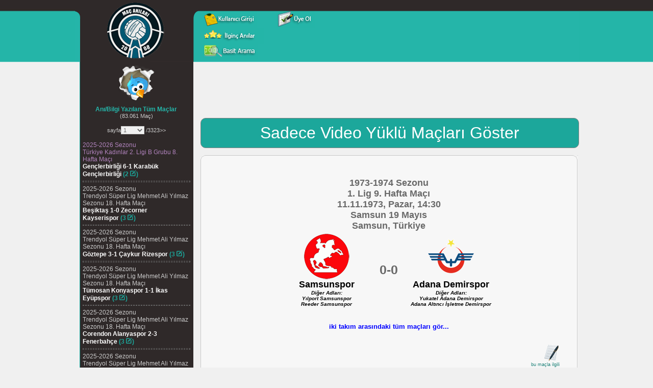

--- FILE ---
content_type: text/html; charset=UTF-8
request_url: https://macanilari.com/11.Kasim.1973_1973-1974.Sezonu.1.Lig.9.Hafta.Maci.Samsunspor.0-0.Adana.Demirspor-197319740905--.html
body_size: 14562
content:
<!DOCTYPE html PUBLIC "-//W3C//DTD XHTML 1.0 Transitional//EN" "https://www.w3.org/TR/xhtml1/DTD/xhtml1-transitional.dtd"> <html xmlns="https://www.w3.org/1999/xhtml"><head><meta http-equiv="Content-Type" content="text/html; charset=utf-8" /> <meta name="verify-v1" content="5jPe8bkktHMD8hmyp1LJKLM3siWCwlxzm+Bvoq7ect0=" /><meta name="Author" content="Mehmet Ali Çetinkaya // mali.cetinkaya@gmail.com" /> <title>Samsunspor 0-0 Adana Demirspor 11 Kasım 1973 1973-1974 Sezonu 1. Lig 9. Hafta Maçı Samsun 19 Mayıs Stadyumu, Samsun, Türkiye</title> <meta name="keywords" content="Türkiye Futbol Ligi, 11 Kasım 1973, 1973-1974 Sezonu, 1. Lig, 9. Hafta, Samsunspor 0-0 Adana Demirspor, Samsun 19 Mayıs Stadyumu, Samsun, Türkiye" /> <meta name="description" content="Samsunspor 0-0 Adana Demirspor 11 Kasım 1973 1973-1974 Sezonu 1. Lig 9. Hafta Maçı Samsun 19 Mayıs Stadyumu, Samsun, Türkiye" /><meta property="fb:admins" content="616213830" /><link href="csslib/global.css" rel="stylesheet" type="text/css" /><script type="text/javascript" src="js/rounded-corners.js"></script><script type="text/javascript" src="js/form-field-tooltip.js"></script><script type="text/javascript" src="js/kutuphane.js"></script><script type="text/javascript" src="js/ajax_genel.js"></script><script type="text/javascript" src="js/ajax_select.js"></script><script type="text/javascript" src="js/swfobject.js"></script> <script type="text/javascript" src="js/bilgi_devami.js"></script><link rel="stylesheet" type="text/css" href="csslib/jquery-ui.css"><script src="js/jquery.min.js"></script><script src="js/jquery-ui.min.js"></script><script data-ad-client="ca-pub-1896464220074878" async src="https://pagead2.googlesyndication.com/pagead/js/adsbygoogle.js"></script></head><body><div id="all"> <div id="header"> <table cellspacing="0" cellpadding="0" border="0" style="width:987px;" align="center"> <tr valign="top">  <td align="center" style="background:url('site_img/ust.gif'); height:112px;"><table border="0" style="height:121px;"> <tr> <td style="width:243px;"> <a href="https://www.macanilari.com"><div style="width:243px; height:111px;"> &nbsp;&nbsp;&nbsp;<img src="site_img/logo.png" alt="logo" /> </div></a>  </td> <td style="width:100%;"><table border="0" cellpadding="0" cellspacing="0" style="width:720px; height:14px;">   <tr> <td>&nbsp;</td>  </tr>  </table><script type="text/javascript">
function kupayagit(cmd)
{
	var adres = "getir.php?cmd=" + cmd + "&cmd_deger=" + cmd;
	location.href=adres;
}

function yazima_gore_git(cmd)
{
	if (cmd=="tumu") {
		var adres = "getir.php";
	}else {
		var adres = "getir.php?cmd=" + cmd;
	}

	location.href=adres;
}

function clearDefault(el) {
	if (el.defaultValue==el.value) el.value = ""
}
</script>

<script type="text/javascript">
form_submitted=false
</script>

 <div style="width:100%; height:95px;"> <table class="buton" border="0" cellpadding="0" cellspacing="0" width="100%" style="margin-top:5px;"> <tr style="padding-top:1px;"> <td style="width:800px;">  <table border="0" cellpadding="0" cellspacing="0" width="57%"> <tr> <td>  <form style="float:left; width: 40px;" action="kull_gir.php" method="post"><input type="image" src="icons/kullanici_girisi.gif" style="border:0px;" /></form>  </td><td>  <form style="float: left;" action="uye_ol.php" method="post"><input type="image" src="icons/uye_ol.gif" style="border:0px;" /></form>  </td></tr></table> </td> </tr> <tr>  <td><table border="0" cellpadding="0" cellspacing="0" width="100%">  <tr>  <td title="editörlerin seçtiği bazı ilginç anıları görmek için tıklayın...">  <form style="float:left;" action="getir.php?cmd=ilginc_ani&amp;cmd_deger=ilginc_ani" method="post"><input type="image" src="icons/ilginc_anilar.gif" style="border:0px;" /></form>  </td>      <td></tr></table> </td> </tr>  <tr> <td style="width:800px;"> <table border="0" cellpadding="0" cellspacing="0" width="40%" style="text-align:left; margin-top:-3px;"> <tr> <td align="left" style="padding-bottom:0px; width:119px;">  <form style="float:left;" action="basit_ara.php" method="post"><input type="image" src="icons/basit-arama.gif" style="border:0px;" /></form> </td></tr> </table> </td>  </tr> </table></div></td> </tr></table></td> </tr> <tr valign="top" style="height:100%;"> <td>  <table cellpadding="0" cellspacing="0" width="987" style="height:100%;" border="0" align="center"> <tr valign="top"> <td width="9" rowspan="2"></td>  <td style="background:url('site_img/mnu_back.gif');" height="100%">  <table cellpadding="2" cellspacing="4" border="0" align="left" style="height:100%;"> <tr valign="top">   <td width="250" align="left">							<script type="text/javascript"> function sayfayagit(fid, sayfa, ani_sayfa, cmd, yonlendirme) { if (cmd=="") {  if (fid > 0) { var adres = yonlendirme + sayfa + "-" + ani_sayfa + ".html";  }else {  var adres = "getir.php?fid=" + fid + "&sayfa=" + sayfa;  } }else { var adres = "getir.php?fid=" + fid + "&sayfa=" + sayfa + cmd; } location.href=adres; } </script> <div style="height:80px;border:0px #fff solid; text-align:center;align:center;">   <a href="https://twitter.com/macanilari" target="_blank"><img src="site_img/twitter-icon.gif" alt="twitter" border="0" /></a>  </div> <center><b><font color="#25B5A9">Anı/Bilgi Yazılan Tüm Maçlar</font></b><br /><font style="font-size:11px; color:#cccccc;">(83.061 Maç)</font><br /><br /> <a href="getir.php?fid=197319740905&amp;sayfa=1"><font style="font-size:11px; color:#cccccc;"></font></a> <font style="font-size:11px; color:#cccccc;">sayfa</font><select name="sayfa" style="font-size:11px;" onchange="sayfayagit('197319740905',this.value, '', '', '11.Kasim.1973_1973-1974.Sezonu.1.Lig.9.Hafta.Maci.Samsunspor.0-0.Adana.Demirspor-197319740905-'); return false;"><option value="1"selected="selected">1</option><option value="2">2</option><option value="3">3</option><option value="4">4</option><option value="5">5</option><option value="6">6</option><option value="7">7</option><option value="8">8</option><option value="9">9</option><option value="10">10</option><option value="11">11</option><option value="12">12</option><option value="13">13</option><option value="14">14</option><option value="15">15</option><option value="16">16</option><option value="17">17</option><option value="18">18</option><option value="19">19</option><option value="20">20</option><option value="21">21</option><option value="22">22</option><option value="23">23</option><option value="24">24</option><option value="25">25</option><option value="26">26</option><option value="27">27</option><option value="28">28</option><option value="29">29</option><option value="30">30</option><option value="31">31</option><option value="32">32</option><option value="33">33</option><option value="34">34</option><option value="35">35</option><option value="36">36</option><option value="37">37</option><option value="38">38</option><option value="39">39</option><option value="40">40</option><option value="41">41</option><option value="42">42</option><option value="43">43</option><option value="44">44</option><option value="45">45</option><option value="46">46</option><option value="47">47</option><option value="48">48</option><option value="49">49</option><option value="50">50</option><option value="51">51</option><option value="52">52</option><option value="53">53</option><option value="54">54</option><option value="55">55</option><option value="56">56</option><option value="57">57</option><option value="58">58</option><option value="59">59</option><option value="60">60</option><option value="61">61</option><option value="62">62</option><option value="63">63</option><option value="64">64</option><option value="65">65</option><option value="66">66</option><option value="67">67</option><option value="68">68</option><option value="69">69</option><option value="70">70</option><option value="71">71</option><option value="72">72</option><option value="73">73</option><option value="74">74</option><option value="75">75</option><option value="76">76</option><option value="77">77</option><option value="78">78</option><option value="79">79</option><option value="80">80</option><option value="81">81</option><option value="82">82</option><option value="83">83</option><option value="84">84</option><option value="85">85</option><option value="86">86</option><option value="87">87</option><option value="88">88</option><option value="89">89</option><option value="90">90</option><option value="91">91</option><option value="92">92</option><option value="93">93</option><option value="94">94</option><option value="95">95</option><option value="96">96</option><option value="97">97</option><option value="98">98</option><option value="99">99</option><option value="100">100</option><option value="101">101</option><option value="102">102</option><option value="103">103</option><option value="104">104</option><option value="105">105</option><option value="106">106</option><option value="107">107</option><option value="108">108</option><option value="109">109</option><option value="110">110</option><option value="111">111</option><option value="112">112</option><option value="113">113</option><option value="114">114</option><option value="115">115</option><option value="116">116</option><option value="117">117</option><option value="118">118</option><option value="119">119</option><option value="120">120</option><option value="121">121</option><option value="122">122</option><option value="123">123</option><option value="124">124</option><option value="125">125</option><option value="126">126</option><option value="127">127</option><option value="128">128</option><option value="129">129</option><option value="130">130</option><option value="131">131</option><option value="132">132</option><option value="133">133</option><option value="134">134</option><option value="135">135</option><option value="136">136</option><option value="137">137</option><option value="138">138</option><option value="139">139</option><option value="140">140</option><option value="141">141</option><option value="142">142</option><option value="143">143</option><option value="144">144</option><option value="145">145</option><option value="146">146</option><option value="147">147</option><option value="148">148</option><option value="149">149</option><option value="150">150</option><option value="151">151</option><option value="152">152</option><option value="153">153</option><option value="154">154</option><option value="155">155</option><option value="156">156</option><option value="157">157</option><option value="158">158</option><option value="159">159</option><option value="160">160</option><option value="161">161</option><option value="162">162</option><option value="163">163</option><option value="164">164</option><option value="165">165</option><option value="166">166</option><option value="167">167</option><option value="168">168</option><option value="169">169</option><option value="170">170</option><option value="171">171</option><option value="172">172</option><option value="173">173</option><option value="174">174</option><option value="175">175</option><option value="176">176</option><option value="177">177</option><option value="178">178</option><option value="179">179</option><option value="180">180</option><option value="181">181</option><option value="182">182</option><option value="183">183</option><option value="184">184</option><option value="185">185</option><option value="186">186</option><option value="187">187</option><option value="188">188</option><option value="189">189</option><option value="190">190</option><option value="191">191</option><option value="192">192</option><option value="193">193</option><option value="194">194</option><option value="195">195</option><option value="196">196</option><option value="197">197</option><option value="198">198</option><option value="199">199</option><option value="200">200</option><option value="201">201</option><option value="202">202</option><option value="203">203</option><option value="204">204</option><option value="205">205</option><option value="206">206</option><option value="207">207</option><option value="208">208</option><option value="209">209</option><option value="210">210</option><option value="211">211</option><option value="212">212</option><option value="213">213</option><option value="214">214</option><option value="215">215</option><option value="216">216</option><option value="217">217</option><option value="218">218</option><option value="219">219</option><option value="220">220</option><option value="221">221</option><option value="222">222</option><option value="223">223</option><option value="224">224</option><option value="225">225</option><option value="226">226</option><option value="227">227</option><option value="228">228</option><option value="229">229</option><option value="230">230</option><option value="231">231</option><option value="232">232</option><option value="233">233</option><option value="234">234</option><option value="235">235</option><option value="236">236</option><option value="237">237</option><option value="238">238</option><option value="239">239</option><option value="240">240</option><option value="241">241</option><option value="242">242</option><option value="243">243</option><option value="244">244</option><option value="245">245</option><option value="246">246</option><option value="247">247</option><option value="248">248</option><option value="249">249</option><option value="250">250</option><option value="251">251</option><option value="252">252</option><option value="253">253</option><option value="254">254</option><option value="255">255</option><option value="256">256</option><option value="257">257</option><option value="258">258</option><option value="259">259</option><option value="260">260</option><option value="261">261</option><option value="262">262</option><option value="263">263</option><option value="264">264</option><option value="265">265</option><option value="266">266</option><option value="267">267</option><option value="268">268</option><option value="269">269</option><option value="270">270</option><option value="271">271</option><option value="272">272</option><option value="273">273</option><option value="274">274</option><option value="275">275</option><option value="276">276</option><option value="277">277</option><option value="278">278</option><option value="279">279</option><option value="280">280</option><option value="281">281</option><option value="282">282</option><option value="283">283</option><option value="284">284</option><option value="285">285</option><option value="286">286</option><option value="287">287</option><option value="288">288</option><option value="289">289</option><option value="290">290</option><option value="291">291</option><option value="292">292</option><option value="293">293</option><option value="294">294</option><option value="295">295</option><option value="296">296</option><option value="297">297</option><option value="298">298</option><option value="299">299</option><option value="300">300</option><option value="301">301</option><option value="302">302</option><option value="303">303</option><option value="304">304</option><option value="305">305</option><option value="306">306</option><option value="307">307</option><option value="308">308</option><option value="309">309</option><option value="310">310</option><option value="311">311</option><option value="312">312</option><option value="313">313</option><option value="314">314</option><option value="315">315</option><option value="316">316</option><option value="317">317</option><option value="318">318</option><option value="319">319</option><option value="320">320</option><option value="321">321</option><option value="322">322</option><option value="323">323</option><option value="324">324</option><option value="325">325</option><option value="326">326</option><option value="327">327</option><option value="328">328</option><option value="329">329</option><option value="330">330</option><option value="331">331</option><option value="332">332</option><option value="333">333</option><option value="334">334</option><option value="335">335</option><option value="336">336</option><option value="337">337</option><option value="338">338</option><option value="339">339</option><option value="340">340</option><option value="341">341</option><option value="342">342</option><option value="343">343</option><option value="344">344</option><option value="345">345</option><option value="346">346</option><option value="347">347</option><option value="348">348</option><option value="349">349</option><option value="350">350</option><option value="351">351</option><option value="352">352</option><option value="353">353</option><option value="354">354</option><option value="355">355</option><option value="356">356</option><option value="357">357</option><option value="358">358</option><option value="359">359</option><option value="360">360</option><option value="361">361</option><option value="362">362</option><option value="363">363</option><option value="364">364</option><option value="365">365</option><option value="366">366</option><option value="367">367</option><option value="368">368</option><option value="369">369</option><option value="370">370</option><option value="371">371</option><option value="372">372</option><option value="373">373</option><option value="374">374</option><option value="375">375</option><option value="376">376</option><option value="377">377</option><option value="378">378</option><option value="379">379</option><option value="380">380</option><option value="381">381</option><option value="382">382</option><option value="383">383</option><option value="384">384</option><option value="385">385</option><option value="386">386</option><option value="387">387</option><option value="388">388</option><option value="389">389</option><option value="390">390</option><option value="391">391</option><option value="392">392</option><option value="393">393</option><option value="394">394</option><option value="395">395</option><option value="396">396</option><option value="397">397</option><option value="398">398</option><option value="399">399</option><option value="400">400</option><option value="401">401</option><option value="402">402</option><option value="403">403</option><option value="404">404</option><option value="405">405</option><option value="406">406</option><option value="407">407</option><option value="408">408</option><option value="409">409</option><option value="410">410</option><option value="411">411</option><option value="412">412</option><option value="413">413</option><option value="414">414</option><option value="415">415</option><option value="416">416</option><option value="417">417</option><option value="418">418</option><option value="419">419</option><option value="420">420</option><option value="421">421</option><option value="422">422</option><option value="423">423</option><option value="424">424</option><option value="425">425</option><option value="426">426</option><option value="427">427</option><option value="428">428</option><option value="429">429</option><option value="430">430</option><option value="431">431</option><option value="432">432</option><option value="433">433</option><option value="434">434</option><option value="435">435</option><option value="436">436</option><option value="437">437</option><option value="438">438</option><option value="439">439</option><option value="440">440</option><option value="441">441</option><option value="442">442</option><option value="443">443</option><option value="444">444</option><option value="445">445</option><option value="446">446</option><option value="447">447</option><option value="448">448</option><option value="449">449</option><option value="450">450</option><option value="451">451</option><option value="452">452</option><option value="453">453</option><option value="454">454</option><option value="455">455</option><option value="456">456</option><option value="457">457</option><option value="458">458</option><option value="459">459</option><option value="460">460</option><option value="461">461</option><option value="462">462</option><option value="463">463</option><option value="464">464</option><option value="465">465</option><option value="466">466</option><option value="467">467</option><option value="468">468</option><option value="469">469</option><option value="470">470</option><option value="471">471</option><option value="472">472</option><option value="473">473</option><option value="474">474</option><option value="475">475</option><option value="476">476</option><option value="477">477</option><option value="478">478</option><option value="479">479</option><option value="480">480</option><option value="481">481</option><option value="482">482</option><option value="483">483</option><option value="484">484</option><option value="485">485</option><option value="486">486</option><option value="487">487</option><option value="488">488</option><option value="489">489</option><option value="490">490</option><option value="491">491</option><option value="492">492</option><option value="493">493</option><option value="494">494</option><option value="495">495</option><option value="496">496</option><option value="497">497</option><option value="498">498</option><option value="499">499</option><option value="500">500</option><option value="501">501</option><option value="502">502</option><option value="503">503</option><option value="504">504</option><option value="505">505</option><option value="506">506</option><option value="507">507</option><option value="508">508</option><option value="509">509</option><option value="510">510</option><option value="511">511</option><option value="512">512</option><option value="513">513</option><option value="514">514</option><option value="515">515</option><option value="516">516</option><option value="517">517</option><option value="518">518</option><option value="519">519</option><option value="520">520</option><option value="521">521</option><option value="522">522</option><option value="523">523</option><option value="524">524</option><option value="525">525</option><option value="526">526</option><option value="527">527</option><option value="528">528</option><option value="529">529</option><option value="530">530</option><option value="531">531</option><option value="532">532</option><option value="533">533</option><option value="534">534</option><option value="535">535</option><option value="536">536</option><option value="537">537</option><option value="538">538</option><option value="539">539</option><option value="540">540</option><option value="541">541</option><option value="542">542</option><option value="543">543</option><option value="544">544</option><option value="545">545</option><option value="546">546</option><option value="547">547</option><option value="548">548</option><option value="549">549</option><option value="550">550</option><option value="551">551</option><option value="552">552</option><option value="553">553</option><option value="554">554</option><option value="555">555</option><option value="556">556</option><option value="557">557</option><option value="558">558</option><option value="559">559</option><option value="560">560</option><option value="561">561</option><option value="562">562</option><option value="563">563</option><option value="564">564</option><option value="565">565</option><option value="566">566</option><option value="567">567</option><option value="568">568</option><option value="569">569</option><option value="570">570</option><option value="571">571</option><option value="572">572</option><option value="573">573</option><option value="574">574</option><option value="575">575</option><option value="576">576</option><option value="577">577</option><option value="578">578</option><option value="579">579</option><option value="580">580</option><option value="581">581</option><option value="582">582</option><option value="583">583</option><option value="584">584</option><option value="585">585</option><option value="586">586</option><option value="587">587</option><option value="588">588</option><option value="589">589</option><option value="590">590</option><option value="591">591</option><option value="592">592</option><option value="593">593</option><option value="594">594</option><option value="595">595</option><option value="596">596</option><option value="597">597</option><option value="598">598</option><option value="599">599</option><option value="600">600</option><option value="601">601</option><option value="602">602</option><option value="603">603</option><option value="604">604</option><option value="605">605</option><option value="606">606</option><option value="607">607</option><option value="608">608</option><option value="609">609</option><option value="610">610</option><option value="611">611</option><option value="612">612</option><option value="613">613</option><option value="614">614</option><option value="615">615</option><option value="616">616</option><option value="617">617</option><option value="618">618</option><option value="619">619</option><option value="620">620</option><option value="621">621</option><option value="622">622</option><option value="623">623</option><option value="624">624</option><option value="625">625</option><option value="626">626</option><option value="627">627</option><option value="628">628</option><option value="629">629</option><option value="630">630</option><option value="631">631</option><option value="632">632</option><option value="633">633</option><option value="634">634</option><option value="635">635</option><option value="636">636</option><option value="637">637</option><option value="638">638</option><option value="639">639</option><option value="640">640</option><option value="641">641</option><option value="642">642</option><option value="643">643</option><option value="644">644</option><option value="645">645</option><option value="646">646</option><option value="647">647</option><option value="648">648</option><option value="649">649</option><option value="650">650</option><option value="651">651</option><option value="652">652</option><option value="653">653</option><option value="654">654</option><option value="655">655</option><option value="656">656</option><option value="657">657</option><option value="658">658</option><option value="659">659</option><option value="660">660</option><option value="661">661</option><option value="662">662</option><option value="663">663</option><option value="664">664</option><option value="665">665</option><option value="666">666</option><option value="667">667</option><option value="668">668</option><option value="669">669</option><option value="670">670</option><option value="671">671</option><option value="672">672</option><option value="673">673</option><option value="674">674</option><option value="675">675</option><option value="676">676</option><option value="677">677</option><option value="678">678</option><option value="679">679</option><option value="680">680</option><option value="681">681</option><option value="682">682</option><option value="683">683</option><option value="684">684</option><option value="685">685</option><option value="686">686</option><option value="687">687</option><option value="688">688</option><option value="689">689</option><option value="690">690</option><option value="691">691</option><option value="692">692</option><option value="693">693</option><option value="694">694</option><option value="695">695</option><option value="696">696</option><option value="697">697</option><option value="698">698</option><option value="699">699</option><option value="700">700</option><option value="701">701</option><option value="702">702</option><option value="703">703</option><option value="704">704</option><option value="705">705</option><option value="706">706</option><option value="707">707</option><option value="708">708</option><option value="709">709</option><option value="710">710</option><option value="711">711</option><option value="712">712</option><option value="713">713</option><option value="714">714</option><option value="715">715</option><option value="716">716</option><option value="717">717</option><option value="718">718</option><option value="719">719</option><option value="720">720</option><option value="721">721</option><option value="722">722</option><option value="723">723</option><option value="724">724</option><option value="725">725</option><option value="726">726</option><option value="727">727</option><option value="728">728</option><option value="729">729</option><option value="730">730</option><option value="731">731</option><option value="732">732</option><option value="733">733</option><option value="734">734</option><option value="735">735</option><option value="736">736</option><option value="737">737</option><option value="738">738</option><option value="739">739</option><option value="740">740</option><option value="741">741</option><option value="742">742</option><option value="743">743</option><option value="744">744</option><option value="745">745</option><option value="746">746</option><option value="747">747</option><option value="748">748</option><option value="749">749</option><option value="750">750</option><option value="751">751</option><option value="752">752</option><option value="753">753</option><option value="754">754</option><option value="755">755</option><option value="756">756</option><option value="757">757</option><option value="758">758</option><option value="759">759</option><option value="760">760</option><option value="761">761</option><option value="762">762</option><option value="763">763</option><option value="764">764</option><option value="765">765</option><option value="766">766</option><option value="767">767</option><option value="768">768</option><option value="769">769</option><option value="770">770</option><option value="771">771</option><option value="772">772</option><option value="773">773</option><option value="774">774</option><option value="775">775</option><option value="776">776</option><option value="777">777</option><option value="778">778</option><option value="779">779</option><option value="780">780</option><option value="781">781</option><option value="782">782</option><option value="783">783</option><option value="784">784</option><option value="785">785</option><option value="786">786</option><option value="787">787</option><option value="788">788</option><option value="789">789</option><option value="790">790</option><option value="791">791</option><option value="792">792</option><option value="793">793</option><option value="794">794</option><option value="795">795</option><option value="796">796</option><option value="797">797</option><option value="798">798</option><option value="799">799</option><option value="800">800</option><option value="801">801</option><option value="802">802</option><option value="803">803</option><option value="804">804</option><option value="805">805</option><option value="806">806</option><option value="807">807</option><option value="808">808</option><option value="809">809</option><option value="810">810</option><option value="811">811</option><option value="812">812</option><option value="813">813</option><option value="814">814</option><option value="815">815</option><option value="816">816</option><option value="817">817</option><option value="818">818</option><option value="819">819</option><option value="820">820</option><option value="821">821</option><option value="822">822</option><option value="823">823</option><option value="824">824</option><option value="825">825</option><option value="826">826</option><option value="827">827</option><option value="828">828</option><option value="829">829</option><option value="830">830</option><option value="831">831</option><option value="832">832</option><option value="833">833</option><option value="834">834</option><option value="835">835</option><option value="836">836</option><option value="837">837</option><option value="838">838</option><option value="839">839</option><option value="840">840</option><option value="841">841</option><option value="842">842</option><option value="843">843</option><option value="844">844</option><option value="845">845</option><option value="846">846</option><option value="847">847</option><option value="848">848</option><option value="849">849</option><option value="850">850</option><option value="851">851</option><option value="852">852</option><option value="853">853</option><option value="854">854</option><option value="855">855</option><option value="856">856</option><option value="857">857</option><option value="858">858</option><option value="859">859</option><option value="860">860</option><option value="861">861</option><option value="862">862</option><option value="863">863</option><option value="864">864</option><option value="865">865</option><option value="866">866</option><option value="867">867</option><option value="868">868</option><option value="869">869</option><option value="870">870</option><option value="871">871</option><option value="872">872</option><option value="873">873</option><option value="874">874</option><option value="875">875</option><option value="876">876</option><option value="877">877</option><option value="878">878</option><option value="879">879</option><option value="880">880</option><option value="881">881</option><option value="882">882</option><option value="883">883</option><option value="884">884</option><option value="885">885</option><option value="886">886</option><option value="887">887</option><option value="888">888</option><option value="889">889</option><option value="890">890</option><option value="891">891</option><option value="892">892</option><option value="893">893</option><option value="894">894</option><option value="895">895</option><option value="896">896</option><option value="897">897</option><option value="898">898</option><option value="899">899</option><option value="900">900</option><option value="901">901</option><option value="902">902</option><option value="903">903</option><option value="904">904</option><option value="905">905</option><option value="906">906</option><option value="907">907</option><option value="908">908</option><option value="909">909</option><option value="910">910</option><option value="911">911</option><option value="912">912</option><option value="913">913</option><option value="914">914</option><option value="915">915</option><option value="916">916</option><option value="917">917</option><option value="918">918</option><option value="919">919</option><option value="920">920</option><option value="921">921</option><option value="922">922</option><option value="923">923</option><option value="924">924</option><option value="925">925</option><option value="926">926</option><option value="927">927</option><option value="928">928</option><option value="929">929</option><option value="930">930</option><option value="931">931</option><option value="932">932</option><option value="933">933</option><option value="934">934</option><option value="935">935</option><option value="936">936</option><option value="937">937</option><option value="938">938</option><option value="939">939</option><option value="940">940</option><option value="941">941</option><option value="942">942</option><option value="943">943</option><option value="944">944</option><option value="945">945</option><option value="946">946</option><option value="947">947</option><option value="948">948</option><option value="949">949</option><option value="950">950</option><option value="951">951</option><option value="952">952</option><option value="953">953</option><option value="954">954</option><option value="955">955</option><option value="956">956</option><option value="957">957</option><option value="958">958</option><option value="959">959</option><option value="960">960</option><option value="961">961</option><option value="962">962</option><option value="963">963</option><option value="964">964</option><option value="965">965</option><option value="966">966</option><option value="967">967</option><option value="968">968</option><option value="969">969</option><option value="970">970</option><option value="971">971</option><option value="972">972</option><option value="973">973</option><option value="974">974</option><option value="975">975</option><option value="976">976</option><option value="977">977</option><option value="978">978</option><option value="979">979</option><option value="980">980</option><option value="981">981</option><option value="982">982</option><option value="983">983</option><option value="984">984</option><option value="985">985</option><option value="986">986</option><option value="987">987</option><option value="988">988</option><option value="989">989</option><option value="990">990</option><option value="991">991</option><option value="992">992</option><option value="993">993</option><option value="994">994</option><option value="995">995</option><option value="996">996</option><option value="997">997</option><option value="998">998</option><option value="999">999</option><option value="1000">1000</option><option value="1001">1001</option><option value="1002">1002</option><option value="1003">1003</option><option value="1004">1004</option><option value="1005">1005</option><option value="1006">1006</option><option value="1007">1007</option><option value="1008">1008</option><option value="1009">1009</option><option value="1010">1010</option><option value="1011">1011</option><option value="1012">1012</option><option value="1013">1013</option><option value="1014">1014</option><option value="1015">1015</option><option value="1016">1016</option><option value="1017">1017</option><option value="1018">1018</option><option value="1019">1019</option><option value="1020">1020</option><option value="1021">1021</option><option value="1022">1022</option><option value="1023">1023</option><option value="1024">1024</option><option value="1025">1025</option><option value="1026">1026</option><option value="1027">1027</option><option value="1028">1028</option><option value="1029">1029</option><option value="1030">1030</option><option value="1031">1031</option><option value="1032">1032</option><option value="1033">1033</option><option value="1034">1034</option><option value="1035">1035</option><option value="1036">1036</option><option value="1037">1037</option><option value="1038">1038</option><option value="1039">1039</option><option value="1040">1040</option><option value="1041">1041</option><option value="1042">1042</option><option value="1043">1043</option><option value="1044">1044</option><option value="1045">1045</option><option value="1046">1046</option><option value="1047">1047</option><option value="1048">1048</option><option value="1049">1049</option><option value="1050">1050</option><option value="1051">1051</option><option value="1052">1052</option><option value="1053">1053</option><option value="1054">1054</option><option value="1055">1055</option><option value="1056">1056</option><option value="1057">1057</option><option value="1058">1058</option><option value="1059">1059</option><option value="1060">1060</option><option value="1061">1061</option><option value="1062">1062</option><option value="1063">1063</option><option value="1064">1064</option><option value="1065">1065</option><option value="1066">1066</option><option value="1067">1067</option><option value="1068">1068</option><option value="1069">1069</option><option value="1070">1070</option><option value="1071">1071</option><option value="1072">1072</option><option value="1073">1073</option><option value="1074">1074</option><option value="1075">1075</option><option value="1076">1076</option><option value="1077">1077</option><option value="1078">1078</option><option value="1079">1079</option><option value="1080">1080</option><option value="1081">1081</option><option value="1082">1082</option><option value="1083">1083</option><option value="1084">1084</option><option value="1085">1085</option><option value="1086">1086</option><option value="1087">1087</option><option value="1088">1088</option><option value="1089">1089</option><option value="1090">1090</option><option value="1091">1091</option><option value="1092">1092</option><option value="1093">1093</option><option value="1094">1094</option><option value="1095">1095</option><option value="1096">1096</option><option value="1097">1097</option><option value="1098">1098</option><option value="1099">1099</option><option value="1100">1100</option><option value="1101">1101</option><option value="1102">1102</option><option value="1103">1103</option><option value="1104">1104</option><option value="1105">1105</option><option value="1106">1106</option><option value="1107">1107</option><option value="1108">1108</option><option value="1109">1109</option><option value="1110">1110</option><option value="1111">1111</option><option value="1112">1112</option><option value="1113">1113</option><option value="1114">1114</option><option value="1115">1115</option><option value="1116">1116</option><option value="1117">1117</option><option value="1118">1118</option><option value="1119">1119</option><option value="1120">1120</option><option value="1121">1121</option><option value="1122">1122</option><option value="1123">1123</option><option value="1124">1124</option><option value="1125">1125</option><option value="1126">1126</option><option value="1127">1127</option><option value="1128">1128</option><option value="1129">1129</option><option value="1130">1130</option><option value="1131">1131</option><option value="1132">1132</option><option value="1133">1133</option><option value="1134">1134</option><option value="1135">1135</option><option value="1136">1136</option><option value="1137">1137</option><option value="1138">1138</option><option value="1139">1139</option><option value="1140">1140</option><option value="1141">1141</option><option value="1142">1142</option><option value="1143">1143</option><option value="1144">1144</option><option value="1145">1145</option><option value="1146">1146</option><option value="1147">1147</option><option value="1148">1148</option><option value="1149">1149</option><option value="1150">1150</option><option value="1151">1151</option><option value="1152">1152</option><option value="1153">1153</option><option value="1154">1154</option><option value="1155">1155</option><option value="1156">1156</option><option value="1157">1157</option><option value="1158">1158</option><option value="1159">1159</option><option value="1160">1160</option><option value="1161">1161</option><option value="1162">1162</option><option value="1163">1163</option><option value="1164">1164</option><option value="1165">1165</option><option value="1166">1166</option><option value="1167">1167</option><option value="1168">1168</option><option value="1169">1169</option><option value="1170">1170</option><option value="1171">1171</option><option value="1172">1172</option><option value="1173">1173</option><option value="1174">1174</option><option value="1175">1175</option><option value="1176">1176</option><option value="1177">1177</option><option value="1178">1178</option><option value="1179">1179</option><option value="1180">1180</option><option value="1181">1181</option><option value="1182">1182</option><option value="1183">1183</option><option value="1184">1184</option><option value="1185">1185</option><option value="1186">1186</option><option value="1187">1187</option><option value="1188">1188</option><option value="1189">1189</option><option value="1190">1190</option><option value="1191">1191</option><option value="1192">1192</option><option value="1193">1193</option><option value="1194">1194</option><option value="1195">1195</option><option value="1196">1196</option><option value="1197">1197</option><option value="1198">1198</option><option value="1199">1199</option><option value="1200">1200</option><option value="1201">1201</option><option value="1202">1202</option><option value="1203">1203</option><option value="1204">1204</option><option value="1205">1205</option><option value="1206">1206</option><option value="1207">1207</option><option value="1208">1208</option><option value="1209">1209</option><option value="1210">1210</option><option value="1211">1211</option><option value="1212">1212</option><option value="1213">1213</option><option value="1214">1214</option><option value="1215">1215</option><option value="1216">1216</option><option value="1217">1217</option><option value="1218">1218</option><option value="1219">1219</option><option value="1220">1220</option><option value="1221">1221</option><option value="1222">1222</option><option value="1223">1223</option><option value="1224">1224</option><option value="1225">1225</option><option value="1226">1226</option><option value="1227">1227</option><option value="1228">1228</option><option value="1229">1229</option><option value="1230">1230</option><option value="1231">1231</option><option value="1232">1232</option><option value="1233">1233</option><option value="1234">1234</option><option value="1235">1235</option><option value="1236">1236</option><option value="1237">1237</option><option value="1238">1238</option><option value="1239">1239</option><option value="1240">1240</option><option value="1241">1241</option><option value="1242">1242</option><option value="1243">1243</option><option value="1244">1244</option><option value="1245">1245</option><option value="1246">1246</option><option value="1247">1247</option><option value="1248">1248</option><option value="1249">1249</option><option value="1250">1250</option><option value="1251">1251</option><option value="1252">1252</option><option value="1253">1253</option><option value="1254">1254</option><option value="1255">1255</option><option value="1256">1256</option><option value="1257">1257</option><option value="1258">1258</option><option value="1259">1259</option><option value="1260">1260</option><option value="1261">1261</option><option value="1262">1262</option><option value="1263">1263</option><option value="1264">1264</option><option value="1265">1265</option><option value="1266">1266</option><option value="1267">1267</option><option value="1268">1268</option><option value="1269">1269</option><option value="1270">1270</option><option value="1271">1271</option><option value="1272">1272</option><option value="1273">1273</option><option value="1274">1274</option><option value="1275">1275</option><option value="1276">1276</option><option value="1277">1277</option><option value="1278">1278</option><option value="1279">1279</option><option value="1280">1280</option><option value="1281">1281</option><option value="1282">1282</option><option value="1283">1283</option><option value="1284">1284</option><option value="1285">1285</option><option value="1286">1286</option><option value="1287">1287</option><option value="1288">1288</option><option value="1289">1289</option><option value="1290">1290</option><option value="1291">1291</option><option value="1292">1292</option><option value="1293">1293</option><option value="1294">1294</option><option value="1295">1295</option><option value="1296">1296</option><option value="1297">1297</option><option value="1298">1298</option><option value="1299">1299</option><option value="1300">1300</option><option value="1301">1301</option><option value="1302">1302</option><option value="1303">1303</option><option value="1304">1304</option><option value="1305">1305</option><option value="1306">1306</option><option value="1307">1307</option><option value="1308">1308</option><option value="1309">1309</option><option value="1310">1310</option><option value="1311">1311</option><option value="1312">1312</option><option value="1313">1313</option><option value="1314">1314</option><option value="1315">1315</option><option value="1316">1316</option><option value="1317">1317</option><option value="1318">1318</option><option value="1319">1319</option><option value="1320">1320</option><option value="1321">1321</option><option value="1322">1322</option><option value="1323">1323</option><option value="1324">1324</option><option value="1325">1325</option><option value="1326">1326</option><option value="1327">1327</option><option value="1328">1328</option><option value="1329">1329</option><option value="1330">1330</option><option value="1331">1331</option><option value="1332">1332</option><option value="1333">1333</option><option value="1334">1334</option><option value="1335">1335</option><option value="1336">1336</option><option value="1337">1337</option><option value="1338">1338</option><option value="1339">1339</option><option value="1340">1340</option><option value="1341">1341</option><option value="1342">1342</option><option value="1343">1343</option><option value="1344">1344</option><option value="1345">1345</option><option value="1346">1346</option><option value="1347">1347</option><option value="1348">1348</option><option value="1349">1349</option><option value="1350">1350</option><option value="1351">1351</option><option value="1352">1352</option><option value="1353">1353</option><option value="1354">1354</option><option value="1355">1355</option><option value="1356">1356</option><option value="1357">1357</option><option value="1358">1358</option><option value="1359">1359</option><option value="1360">1360</option><option value="1361">1361</option><option value="1362">1362</option><option value="1363">1363</option><option value="1364">1364</option><option value="1365">1365</option><option value="1366">1366</option><option value="1367">1367</option><option value="1368">1368</option><option value="1369">1369</option><option value="1370">1370</option><option value="1371">1371</option><option value="1372">1372</option><option value="1373">1373</option><option value="1374">1374</option><option value="1375">1375</option><option value="1376">1376</option><option value="1377">1377</option><option value="1378">1378</option><option value="1379">1379</option><option value="1380">1380</option><option value="1381">1381</option><option value="1382">1382</option><option value="1383">1383</option><option value="1384">1384</option><option value="1385">1385</option><option value="1386">1386</option><option value="1387">1387</option><option value="1388">1388</option><option value="1389">1389</option><option value="1390">1390</option><option value="1391">1391</option><option value="1392">1392</option><option value="1393">1393</option><option value="1394">1394</option><option value="1395">1395</option><option value="1396">1396</option><option value="1397">1397</option><option value="1398">1398</option><option value="1399">1399</option><option value="1400">1400</option><option value="1401">1401</option><option value="1402">1402</option><option value="1403">1403</option><option value="1404">1404</option><option value="1405">1405</option><option value="1406">1406</option><option value="1407">1407</option><option value="1408">1408</option><option value="1409">1409</option><option value="1410">1410</option><option value="1411">1411</option><option value="1412">1412</option><option value="1413">1413</option><option value="1414">1414</option><option value="1415">1415</option><option value="1416">1416</option><option value="1417">1417</option><option value="1418">1418</option><option value="1419">1419</option><option value="1420">1420</option><option value="1421">1421</option><option value="1422">1422</option><option value="1423">1423</option><option value="1424">1424</option><option value="1425">1425</option><option value="1426">1426</option><option value="1427">1427</option><option value="1428">1428</option><option value="1429">1429</option><option value="1430">1430</option><option value="1431">1431</option><option value="1432">1432</option><option value="1433">1433</option><option value="1434">1434</option><option value="1435">1435</option><option value="1436">1436</option><option value="1437">1437</option><option value="1438">1438</option><option value="1439">1439</option><option value="1440">1440</option><option value="1441">1441</option><option value="1442">1442</option><option value="1443">1443</option><option value="1444">1444</option><option value="1445">1445</option><option value="1446">1446</option><option value="1447">1447</option><option value="1448">1448</option><option value="1449">1449</option><option value="1450">1450</option><option value="1451">1451</option><option value="1452">1452</option><option value="1453">1453</option><option value="1454">1454</option><option value="1455">1455</option><option value="1456">1456</option><option value="1457">1457</option><option value="1458">1458</option><option value="1459">1459</option><option value="1460">1460</option><option value="1461">1461</option><option value="1462">1462</option><option value="1463">1463</option><option value="1464">1464</option><option value="1465">1465</option><option value="1466">1466</option><option value="1467">1467</option><option value="1468">1468</option><option value="1469">1469</option><option value="1470">1470</option><option value="1471">1471</option><option value="1472">1472</option><option value="1473">1473</option><option value="1474">1474</option><option value="1475">1475</option><option value="1476">1476</option><option value="1477">1477</option><option value="1478">1478</option><option value="1479">1479</option><option value="1480">1480</option><option value="1481">1481</option><option value="1482">1482</option><option value="1483">1483</option><option value="1484">1484</option><option value="1485">1485</option><option value="1486">1486</option><option value="1487">1487</option><option value="1488">1488</option><option value="1489">1489</option><option value="1490">1490</option><option value="1491">1491</option><option value="1492">1492</option><option value="1493">1493</option><option value="1494">1494</option><option value="1495">1495</option><option value="1496">1496</option><option value="1497">1497</option><option value="1498">1498</option><option value="1499">1499</option><option value="1500">1500</option><option value="1501">1501</option><option value="1502">1502</option><option value="1503">1503</option><option value="1504">1504</option><option value="1505">1505</option><option value="1506">1506</option><option value="1507">1507</option><option value="1508">1508</option><option value="1509">1509</option><option value="1510">1510</option><option value="1511">1511</option><option value="1512">1512</option><option value="1513">1513</option><option value="1514">1514</option><option value="1515">1515</option><option value="1516">1516</option><option value="1517">1517</option><option value="1518">1518</option><option value="1519">1519</option><option value="1520">1520</option><option value="1521">1521</option><option value="1522">1522</option><option value="1523">1523</option><option value="1524">1524</option><option value="1525">1525</option><option value="1526">1526</option><option value="1527">1527</option><option value="1528">1528</option><option value="1529">1529</option><option value="1530">1530</option><option value="1531">1531</option><option value="1532">1532</option><option value="1533">1533</option><option value="1534">1534</option><option value="1535">1535</option><option value="1536">1536</option><option value="1537">1537</option><option value="1538">1538</option><option value="1539">1539</option><option value="1540">1540</option><option value="1541">1541</option><option value="1542">1542</option><option value="1543">1543</option><option value="1544">1544</option><option value="1545">1545</option><option value="1546">1546</option><option value="1547">1547</option><option value="1548">1548</option><option value="1549">1549</option><option value="1550">1550</option><option value="1551">1551</option><option value="1552">1552</option><option value="1553">1553</option><option value="1554">1554</option><option value="1555">1555</option><option value="1556">1556</option><option value="1557">1557</option><option value="1558">1558</option><option value="1559">1559</option><option value="1560">1560</option><option value="1561">1561</option><option value="1562">1562</option><option value="1563">1563</option><option value="1564">1564</option><option value="1565">1565</option><option value="1566">1566</option><option value="1567">1567</option><option value="1568">1568</option><option value="1569">1569</option><option value="1570">1570</option><option value="1571">1571</option><option value="1572">1572</option><option value="1573">1573</option><option value="1574">1574</option><option value="1575">1575</option><option value="1576">1576</option><option value="1577">1577</option><option value="1578">1578</option><option value="1579">1579</option><option value="1580">1580</option><option value="1581">1581</option><option value="1582">1582</option><option value="1583">1583</option><option value="1584">1584</option><option value="1585">1585</option><option value="1586">1586</option><option value="1587">1587</option><option value="1588">1588</option><option value="1589">1589</option><option value="1590">1590</option><option value="1591">1591</option><option value="1592">1592</option><option value="1593">1593</option><option value="1594">1594</option><option value="1595">1595</option><option value="1596">1596</option><option value="1597">1597</option><option value="1598">1598</option><option value="1599">1599</option><option value="1600">1600</option><option value="1601">1601</option><option value="1602">1602</option><option value="1603">1603</option><option value="1604">1604</option><option value="1605">1605</option><option value="1606">1606</option><option value="1607">1607</option><option value="1608">1608</option><option value="1609">1609</option><option value="1610">1610</option><option value="1611">1611</option><option value="1612">1612</option><option value="1613">1613</option><option value="1614">1614</option><option value="1615">1615</option><option value="1616">1616</option><option value="1617">1617</option><option value="1618">1618</option><option value="1619">1619</option><option value="1620">1620</option><option value="1621">1621</option><option value="1622">1622</option><option value="1623">1623</option><option value="1624">1624</option><option value="1625">1625</option><option value="1626">1626</option><option value="1627">1627</option><option value="1628">1628</option><option value="1629">1629</option><option value="1630">1630</option><option value="1631">1631</option><option value="1632">1632</option><option value="1633">1633</option><option value="1634">1634</option><option value="1635">1635</option><option value="1636">1636</option><option value="1637">1637</option><option value="1638">1638</option><option value="1639">1639</option><option value="1640">1640</option><option value="1641">1641</option><option value="1642">1642</option><option value="1643">1643</option><option value="1644">1644</option><option value="1645">1645</option><option value="1646">1646</option><option value="1647">1647</option><option value="1648">1648</option><option value="1649">1649</option><option value="1650">1650</option><option value="1651">1651</option><option value="1652">1652</option><option value="1653">1653</option><option value="1654">1654</option><option value="1655">1655</option><option value="1656">1656</option><option value="1657">1657</option><option value="1658">1658</option><option value="1659">1659</option><option value="1660">1660</option><option value="1661">1661</option><option value="1662">1662</option><option value="1663">1663</option><option value="1664">1664</option><option value="1665">1665</option><option value="1666">1666</option><option value="1667">1667</option><option value="1668">1668</option><option value="1669">1669</option><option value="1670">1670</option><option value="1671">1671</option><option value="1672">1672</option><option value="1673">1673</option><option value="1674">1674</option><option value="1675">1675</option><option value="1676">1676</option><option value="1677">1677</option><option value="1678">1678</option><option value="1679">1679</option><option value="1680">1680</option><option value="1681">1681</option><option value="1682">1682</option><option value="1683">1683</option><option value="1684">1684</option><option value="1685">1685</option><option value="1686">1686</option><option value="1687">1687</option><option value="1688">1688</option><option value="1689">1689</option><option value="1690">1690</option><option value="1691">1691</option><option value="1692">1692</option><option value="1693">1693</option><option value="1694">1694</option><option value="1695">1695</option><option value="1696">1696</option><option value="1697">1697</option><option value="1698">1698</option><option value="1699">1699</option><option value="1700">1700</option><option value="1701">1701</option><option value="1702">1702</option><option value="1703">1703</option><option value="1704">1704</option><option value="1705">1705</option><option value="1706">1706</option><option value="1707">1707</option><option value="1708">1708</option><option value="1709">1709</option><option value="1710">1710</option><option value="1711">1711</option><option value="1712">1712</option><option value="1713">1713</option><option value="1714">1714</option><option value="1715">1715</option><option value="1716">1716</option><option value="1717">1717</option><option value="1718">1718</option><option value="1719">1719</option><option value="1720">1720</option><option value="1721">1721</option><option value="1722">1722</option><option value="1723">1723</option><option value="1724">1724</option><option value="1725">1725</option><option value="1726">1726</option><option value="1727">1727</option><option value="1728">1728</option><option value="1729">1729</option><option value="1730">1730</option><option value="1731">1731</option><option value="1732">1732</option><option value="1733">1733</option><option value="1734">1734</option><option value="1735">1735</option><option value="1736">1736</option><option value="1737">1737</option><option value="1738">1738</option><option value="1739">1739</option><option value="1740">1740</option><option value="1741">1741</option><option value="1742">1742</option><option value="1743">1743</option><option value="1744">1744</option><option value="1745">1745</option><option value="1746">1746</option><option value="1747">1747</option><option value="1748">1748</option><option value="1749">1749</option><option value="1750">1750</option><option value="1751">1751</option><option value="1752">1752</option><option value="1753">1753</option><option value="1754">1754</option><option value="1755">1755</option><option value="1756">1756</option><option value="1757">1757</option><option value="1758">1758</option><option value="1759">1759</option><option value="1760">1760</option><option value="1761">1761</option><option value="1762">1762</option><option value="1763">1763</option><option value="1764">1764</option><option value="1765">1765</option><option value="1766">1766</option><option value="1767">1767</option><option value="1768">1768</option><option value="1769">1769</option><option value="1770">1770</option><option value="1771">1771</option><option value="1772">1772</option><option value="1773">1773</option><option value="1774">1774</option><option value="1775">1775</option><option value="1776">1776</option><option value="1777">1777</option><option value="1778">1778</option><option value="1779">1779</option><option value="1780">1780</option><option value="1781">1781</option><option value="1782">1782</option><option value="1783">1783</option><option value="1784">1784</option><option value="1785">1785</option><option value="1786">1786</option><option value="1787">1787</option><option value="1788">1788</option><option value="1789">1789</option><option value="1790">1790</option><option value="1791">1791</option><option value="1792">1792</option><option value="1793">1793</option><option value="1794">1794</option><option value="1795">1795</option><option value="1796">1796</option><option value="1797">1797</option><option value="1798">1798</option><option value="1799">1799</option><option value="1800">1800</option><option value="1801">1801</option><option value="1802">1802</option><option value="1803">1803</option><option value="1804">1804</option><option value="1805">1805</option><option value="1806">1806</option><option value="1807">1807</option><option value="1808">1808</option><option value="1809">1809</option><option value="1810">1810</option><option value="1811">1811</option><option value="1812">1812</option><option value="1813">1813</option><option value="1814">1814</option><option value="1815">1815</option><option value="1816">1816</option><option value="1817">1817</option><option value="1818">1818</option><option value="1819">1819</option><option value="1820">1820</option><option value="1821">1821</option><option value="1822">1822</option><option value="1823">1823</option><option value="1824">1824</option><option value="1825">1825</option><option value="1826">1826</option><option value="1827">1827</option><option value="1828">1828</option><option value="1829">1829</option><option value="1830">1830</option><option value="1831">1831</option><option value="1832">1832</option><option value="1833">1833</option><option value="1834">1834</option><option value="1835">1835</option><option value="1836">1836</option><option value="1837">1837</option><option value="1838">1838</option><option value="1839">1839</option><option value="1840">1840</option><option value="1841">1841</option><option value="1842">1842</option><option value="1843">1843</option><option value="1844">1844</option><option value="1845">1845</option><option value="1846">1846</option><option value="1847">1847</option><option value="1848">1848</option><option value="1849">1849</option><option value="1850">1850</option><option value="1851">1851</option><option value="1852">1852</option><option value="1853">1853</option><option value="1854">1854</option><option value="1855">1855</option><option value="1856">1856</option><option value="1857">1857</option><option value="1858">1858</option><option value="1859">1859</option><option value="1860">1860</option><option value="1861">1861</option><option value="1862">1862</option><option value="1863">1863</option><option value="1864">1864</option><option value="1865">1865</option><option value="1866">1866</option><option value="1867">1867</option><option value="1868">1868</option><option value="1869">1869</option><option value="1870">1870</option><option value="1871">1871</option><option value="1872">1872</option><option value="1873">1873</option><option value="1874">1874</option><option value="1875">1875</option><option value="1876">1876</option><option value="1877">1877</option><option value="1878">1878</option><option value="1879">1879</option><option value="1880">1880</option><option value="1881">1881</option><option value="1882">1882</option><option value="1883">1883</option><option value="1884">1884</option><option value="1885">1885</option><option value="1886">1886</option><option value="1887">1887</option><option value="1888">1888</option><option value="1889">1889</option><option value="1890">1890</option><option value="1891">1891</option><option value="1892">1892</option><option value="1893">1893</option><option value="1894">1894</option><option value="1895">1895</option><option value="1896">1896</option><option value="1897">1897</option><option value="1898">1898</option><option value="1899">1899</option><option value="1900">1900</option><option value="1901">1901</option><option value="1902">1902</option><option value="1903">1903</option><option value="1904">1904</option><option value="1905">1905</option><option value="1906">1906</option><option value="1907">1907</option><option value="1908">1908</option><option value="1909">1909</option><option value="1910">1910</option><option value="1911">1911</option><option value="1912">1912</option><option value="1913">1913</option><option value="1914">1914</option><option value="1915">1915</option><option value="1916">1916</option><option value="1917">1917</option><option value="1918">1918</option><option value="1919">1919</option><option value="1920">1920</option><option value="1921">1921</option><option value="1922">1922</option><option value="1923">1923</option><option value="1924">1924</option><option value="1925">1925</option><option value="1926">1926</option><option value="1927">1927</option><option value="1928">1928</option><option value="1929">1929</option><option value="1930">1930</option><option value="1931">1931</option><option value="1932">1932</option><option value="1933">1933</option><option value="1934">1934</option><option value="1935">1935</option><option value="1936">1936</option><option value="1937">1937</option><option value="1938">1938</option><option value="1939">1939</option><option value="1940">1940</option><option value="1941">1941</option><option value="1942">1942</option><option value="1943">1943</option><option value="1944">1944</option><option value="1945">1945</option><option value="1946">1946</option><option value="1947">1947</option><option value="1948">1948</option><option value="1949">1949</option><option value="1950">1950</option><option value="1951">1951</option><option value="1952">1952</option><option value="1953">1953</option><option value="1954">1954</option><option value="1955">1955</option><option value="1956">1956</option><option value="1957">1957</option><option value="1958">1958</option><option value="1959">1959</option><option value="1960">1960</option><option value="1961">1961</option><option value="1962">1962</option><option value="1963">1963</option><option value="1964">1964</option><option value="1965">1965</option><option value="1966">1966</option><option value="1967">1967</option><option value="1968">1968</option><option value="1969">1969</option><option value="1970">1970</option><option value="1971">1971</option><option value="1972">1972</option><option value="1973">1973</option><option value="1974">1974</option><option value="1975">1975</option><option value="1976">1976</option><option value="1977">1977</option><option value="1978">1978</option><option value="1979">1979</option><option value="1980">1980</option><option value="1981">1981</option><option value="1982">1982</option><option value="1983">1983</option><option value="1984">1984</option><option value="1985">1985</option><option value="1986">1986</option><option value="1987">1987</option><option value="1988">1988</option><option value="1989">1989</option><option value="1990">1990</option><option value="1991">1991</option><option value="1992">1992</option><option value="1993">1993</option><option value="1994">1994</option><option value="1995">1995</option><option value="1996">1996</option><option value="1997">1997</option><option value="1998">1998</option><option value="1999">1999</option><option value="2000">2000</option><option value="2001">2001</option><option value="2002">2002</option><option value="2003">2003</option><option value="2004">2004</option><option value="2005">2005</option><option value="2006">2006</option><option value="2007">2007</option><option value="2008">2008</option><option value="2009">2009</option><option value="2010">2010</option><option value="2011">2011</option><option value="2012">2012</option><option value="2013">2013</option><option value="2014">2014</option><option value="2015">2015</option><option value="2016">2016</option><option value="2017">2017</option><option value="2018">2018</option><option value="2019">2019</option><option value="2020">2020</option><option value="2021">2021</option><option value="2022">2022</option><option value="2023">2023</option><option value="2024">2024</option><option value="2025">2025</option><option value="2026">2026</option><option value="2027">2027</option><option value="2028">2028</option><option value="2029">2029</option><option value="2030">2030</option><option value="2031">2031</option><option value="2032">2032</option><option value="2033">2033</option><option value="2034">2034</option><option value="2035">2035</option><option value="2036">2036</option><option value="2037">2037</option><option value="2038">2038</option><option value="2039">2039</option><option value="2040">2040</option><option value="2041">2041</option><option value="2042">2042</option><option value="2043">2043</option><option value="2044">2044</option><option value="2045">2045</option><option value="2046">2046</option><option value="2047">2047</option><option value="2048">2048</option><option value="2049">2049</option><option value="2050">2050</option><option value="2051">2051</option><option value="2052">2052</option><option value="2053">2053</option><option value="2054">2054</option><option value="2055">2055</option><option value="2056">2056</option><option value="2057">2057</option><option value="2058">2058</option><option value="2059">2059</option><option value="2060">2060</option><option value="2061">2061</option><option value="2062">2062</option><option value="2063">2063</option><option value="2064">2064</option><option value="2065">2065</option><option value="2066">2066</option><option value="2067">2067</option><option value="2068">2068</option><option value="2069">2069</option><option value="2070">2070</option><option value="2071">2071</option><option value="2072">2072</option><option value="2073">2073</option><option value="2074">2074</option><option value="2075">2075</option><option value="2076">2076</option><option value="2077">2077</option><option value="2078">2078</option><option value="2079">2079</option><option value="2080">2080</option><option value="2081">2081</option><option value="2082">2082</option><option value="2083">2083</option><option value="2084">2084</option><option value="2085">2085</option><option value="2086">2086</option><option value="2087">2087</option><option value="2088">2088</option><option value="2089">2089</option><option value="2090">2090</option><option value="2091">2091</option><option value="2092">2092</option><option value="2093">2093</option><option value="2094">2094</option><option value="2095">2095</option><option value="2096">2096</option><option value="2097">2097</option><option value="2098">2098</option><option value="2099">2099</option><option value="2100">2100</option><option value="2101">2101</option><option value="2102">2102</option><option value="2103">2103</option><option value="2104">2104</option><option value="2105">2105</option><option value="2106">2106</option><option value="2107">2107</option><option value="2108">2108</option><option value="2109">2109</option><option value="2110">2110</option><option value="2111">2111</option><option value="2112">2112</option><option value="2113">2113</option><option value="2114">2114</option><option value="2115">2115</option><option value="2116">2116</option><option value="2117">2117</option><option value="2118">2118</option><option value="2119">2119</option><option value="2120">2120</option><option value="2121">2121</option><option value="2122">2122</option><option value="2123">2123</option><option value="2124">2124</option><option value="2125">2125</option><option value="2126">2126</option><option value="2127">2127</option><option value="2128">2128</option><option value="2129">2129</option><option value="2130">2130</option><option value="2131">2131</option><option value="2132">2132</option><option value="2133">2133</option><option value="2134">2134</option><option value="2135">2135</option><option value="2136">2136</option><option value="2137">2137</option><option value="2138">2138</option><option value="2139">2139</option><option value="2140">2140</option><option value="2141">2141</option><option value="2142">2142</option><option value="2143">2143</option><option value="2144">2144</option><option value="2145">2145</option><option value="2146">2146</option><option value="2147">2147</option><option value="2148">2148</option><option value="2149">2149</option><option value="2150">2150</option><option value="2151">2151</option><option value="2152">2152</option><option value="2153">2153</option><option value="2154">2154</option><option value="2155">2155</option><option value="2156">2156</option><option value="2157">2157</option><option value="2158">2158</option><option value="2159">2159</option><option value="2160">2160</option><option value="2161">2161</option><option value="2162">2162</option><option value="2163">2163</option><option value="2164">2164</option><option value="2165">2165</option><option value="2166">2166</option><option value="2167">2167</option><option value="2168">2168</option><option value="2169">2169</option><option value="2170">2170</option><option value="2171">2171</option><option value="2172">2172</option><option value="2173">2173</option><option value="2174">2174</option><option value="2175">2175</option><option value="2176">2176</option><option value="2177">2177</option><option value="2178">2178</option><option value="2179">2179</option><option value="2180">2180</option><option value="2181">2181</option><option value="2182">2182</option><option value="2183">2183</option><option value="2184">2184</option><option value="2185">2185</option><option value="2186">2186</option><option value="2187">2187</option><option value="2188">2188</option><option value="2189">2189</option><option value="2190">2190</option><option value="2191">2191</option><option value="2192">2192</option><option value="2193">2193</option><option value="2194">2194</option><option value="2195">2195</option><option value="2196">2196</option><option value="2197">2197</option><option value="2198">2198</option><option value="2199">2199</option><option value="2200">2200</option><option value="2201">2201</option><option value="2202">2202</option><option value="2203">2203</option><option value="2204">2204</option><option value="2205">2205</option><option value="2206">2206</option><option value="2207">2207</option><option value="2208">2208</option><option value="2209">2209</option><option value="2210">2210</option><option value="2211">2211</option><option value="2212">2212</option><option value="2213">2213</option><option value="2214">2214</option><option value="2215">2215</option><option value="2216">2216</option><option value="2217">2217</option><option value="2218">2218</option><option value="2219">2219</option><option value="2220">2220</option><option value="2221">2221</option><option value="2222">2222</option><option value="2223">2223</option><option value="2224">2224</option><option value="2225">2225</option><option value="2226">2226</option><option value="2227">2227</option><option value="2228">2228</option><option value="2229">2229</option><option value="2230">2230</option><option value="2231">2231</option><option value="2232">2232</option><option value="2233">2233</option><option value="2234">2234</option><option value="2235">2235</option><option value="2236">2236</option><option value="2237">2237</option><option value="2238">2238</option><option value="2239">2239</option><option value="2240">2240</option><option value="2241">2241</option><option value="2242">2242</option><option value="2243">2243</option><option value="2244">2244</option><option value="2245">2245</option><option value="2246">2246</option><option value="2247">2247</option><option value="2248">2248</option><option value="2249">2249</option><option value="2250">2250</option><option value="2251">2251</option><option value="2252">2252</option><option value="2253">2253</option><option value="2254">2254</option><option value="2255">2255</option><option value="2256">2256</option><option value="2257">2257</option><option value="2258">2258</option><option value="2259">2259</option><option value="2260">2260</option><option value="2261">2261</option><option value="2262">2262</option><option value="2263">2263</option><option value="2264">2264</option><option value="2265">2265</option><option value="2266">2266</option><option value="2267">2267</option><option value="2268">2268</option><option value="2269">2269</option><option value="2270">2270</option><option value="2271">2271</option><option value="2272">2272</option><option value="2273">2273</option><option value="2274">2274</option><option value="2275">2275</option><option value="2276">2276</option><option value="2277">2277</option><option value="2278">2278</option><option value="2279">2279</option><option value="2280">2280</option><option value="2281">2281</option><option value="2282">2282</option><option value="2283">2283</option><option value="2284">2284</option><option value="2285">2285</option><option value="2286">2286</option><option value="2287">2287</option><option value="2288">2288</option><option value="2289">2289</option><option value="2290">2290</option><option value="2291">2291</option><option value="2292">2292</option><option value="2293">2293</option><option value="2294">2294</option><option value="2295">2295</option><option value="2296">2296</option><option value="2297">2297</option><option value="2298">2298</option><option value="2299">2299</option><option value="2300">2300</option><option value="2301">2301</option><option value="2302">2302</option><option value="2303">2303</option><option value="2304">2304</option><option value="2305">2305</option><option value="2306">2306</option><option value="2307">2307</option><option value="2308">2308</option><option value="2309">2309</option><option value="2310">2310</option><option value="2311">2311</option><option value="2312">2312</option><option value="2313">2313</option><option value="2314">2314</option><option value="2315">2315</option><option value="2316">2316</option><option value="2317">2317</option><option value="2318">2318</option><option value="2319">2319</option><option value="2320">2320</option><option value="2321">2321</option><option value="2322">2322</option><option value="2323">2323</option><option value="2324">2324</option><option value="2325">2325</option><option value="2326">2326</option><option value="2327">2327</option><option value="2328">2328</option><option value="2329">2329</option><option value="2330">2330</option><option value="2331">2331</option><option value="2332">2332</option><option value="2333">2333</option><option value="2334">2334</option><option value="2335">2335</option><option value="2336">2336</option><option value="2337">2337</option><option value="2338">2338</option><option value="2339">2339</option><option value="2340">2340</option><option value="2341">2341</option><option value="2342">2342</option><option value="2343">2343</option><option value="2344">2344</option><option value="2345">2345</option><option value="2346">2346</option><option value="2347">2347</option><option value="2348">2348</option><option value="2349">2349</option><option value="2350">2350</option><option value="2351">2351</option><option value="2352">2352</option><option value="2353">2353</option><option value="2354">2354</option><option value="2355">2355</option><option value="2356">2356</option><option value="2357">2357</option><option value="2358">2358</option><option value="2359">2359</option><option value="2360">2360</option><option value="2361">2361</option><option value="2362">2362</option><option value="2363">2363</option><option value="2364">2364</option><option value="2365">2365</option><option value="2366">2366</option><option value="2367">2367</option><option value="2368">2368</option><option value="2369">2369</option><option value="2370">2370</option><option value="2371">2371</option><option value="2372">2372</option><option value="2373">2373</option><option value="2374">2374</option><option value="2375">2375</option><option value="2376">2376</option><option value="2377">2377</option><option value="2378">2378</option><option value="2379">2379</option><option value="2380">2380</option><option value="2381">2381</option><option value="2382">2382</option><option value="2383">2383</option><option value="2384">2384</option><option value="2385">2385</option><option value="2386">2386</option><option value="2387">2387</option><option value="2388">2388</option><option value="2389">2389</option><option value="2390">2390</option><option value="2391">2391</option><option value="2392">2392</option><option value="2393">2393</option><option value="2394">2394</option><option value="2395">2395</option><option value="2396">2396</option><option value="2397">2397</option><option value="2398">2398</option><option value="2399">2399</option><option value="2400">2400</option><option value="2401">2401</option><option value="2402">2402</option><option value="2403">2403</option><option value="2404">2404</option><option value="2405">2405</option><option value="2406">2406</option><option value="2407">2407</option><option value="2408">2408</option><option value="2409">2409</option><option value="2410">2410</option><option value="2411">2411</option><option value="2412">2412</option><option value="2413">2413</option><option value="2414">2414</option><option value="2415">2415</option><option value="2416">2416</option><option value="2417">2417</option><option value="2418">2418</option><option value="2419">2419</option><option value="2420">2420</option><option value="2421">2421</option><option value="2422">2422</option><option value="2423">2423</option><option value="2424">2424</option><option value="2425">2425</option><option value="2426">2426</option><option value="2427">2427</option><option value="2428">2428</option><option value="2429">2429</option><option value="2430">2430</option><option value="2431">2431</option><option value="2432">2432</option><option value="2433">2433</option><option value="2434">2434</option><option value="2435">2435</option><option value="2436">2436</option><option value="2437">2437</option><option value="2438">2438</option><option value="2439">2439</option><option value="2440">2440</option><option value="2441">2441</option><option value="2442">2442</option><option value="2443">2443</option><option value="2444">2444</option><option value="2445">2445</option><option value="2446">2446</option><option value="2447">2447</option><option value="2448">2448</option><option value="2449">2449</option><option value="2450">2450</option><option value="2451">2451</option><option value="2452">2452</option><option value="2453">2453</option><option value="2454">2454</option><option value="2455">2455</option><option value="2456">2456</option><option value="2457">2457</option><option value="2458">2458</option><option value="2459">2459</option><option value="2460">2460</option><option value="2461">2461</option><option value="2462">2462</option><option value="2463">2463</option><option value="2464">2464</option><option value="2465">2465</option><option value="2466">2466</option><option value="2467">2467</option><option value="2468">2468</option><option value="2469">2469</option><option value="2470">2470</option><option value="2471">2471</option><option value="2472">2472</option><option value="2473">2473</option><option value="2474">2474</option><option value="2475">2475</option><option value="2476">2476</option><option value="2477">2477</option><option value="2478">2478</option><option value="2479">2479</option><option value="2480">2480</option><option value="2481">2481</option><option value="2482">2482</option><option value="2483">2483</option><option value="2484">2484</option><option value="2485">2485</option><option value="2486">2486</option><option value="2487">2487</option><option value="2488">2488</option><option value="2489">2489</option><option value="2490">2490</option><option value="2491">2491</option><option value="2492">2492</option><option value="2493">2493</option><option value="2494">2494</option><option value="2495">2495</option><option value="2496">2496</option><option value="2497">2497</option><option value="2498">2498</option><option value="2499">2499</option><option value="2500">2500</option><option value="2501">2501</option><option value="2502">2502</option><option value="2503">2503</option><option value="2504">2504</option><option value="2505">2505</option><option value="2506">2506</option><option value="2507">2507</option><option value="2508">2508</option><option value="2509">2509</option><option value="2510">2510</option><option value="2511">2511</option><option value="2512">2512</option><option value="2513">2513</option><option value="2514">2514</option><option value="2515">2515</option><option value="2516">2516</option><option value="2517">2517</option><option value="2518">2518</option><option value="2519">2519</option><option value="2520">2520</option><option value="2521">2521</option><option value="2522">2522</option><option value="2523">2523</option><option value="2524">2524</option><option value="2525">2525</option><option value="2526">2526</option><option value="2527">2527</option><option value="2528">2528</option><option value="2529">2529</option><option value="2530">2530</option><option value="2531">2531</option><option value="2532">2532</option><option value="2533">2533</option><option value="2534">2534</option><option value="2535">2535</option><option value="2536">2536</option><option value="2537">2537</option><option value="2538">2538</option><option value="2539">2539</option><option value="2540">2540</option><option value="2541">2541</option><option value="2542">2542</option><option value="2543">2543</option><option value="2544">2544</option><option value="2545">2545</option><option value="2546">2546</option><option value="2547">2547</option><option value="2548">2548</option><option value="2549">2549</option><option value="2550">2550</option><option value="2551">2551</option><option value="2552">2552</option><option value="2553">2553</option><option value="2554">2554</option><option value="2555">2555</option><option value="2556">2556</option><option value="2557">2557</option><option value="2558">2558</option><option value="2559">2559</option><option value="2560">2560</option><option value="2561">2561</option><option value="2562">2562</option><option value="2563">2563</option><option value="2564">2564</option><option value="2565">2565</option><option value="2566">2566</option><option value="2567">2567</option><option value="2568">2568</option><option value="2569">2569</option><option value="2570">2570</option><option value="2571">2571</option><option value="2572">2572</option><option value="2573">2573</option><option value="2574">2574</option><option value="2575">2575</option><option value="2576">2576</option><option value="2577">2577</option><option value="2578">2578</option><option value="2579">2579</option><option value="2580">2580</option><option value="2581">2581</option><option value="2582">2582</option><option value="2583">2583</option><option value="2584">2584</option><option value="2585">2585</option><option value="2586">2586</option><option value="2587">2587</option><option value="2588">2588</option><option value="2589">2589</option><option value="2590">2590</option><option value="2591">2591</option><option value="2592">2592</option><option value="2593">2593</option><option value="2594">2594</option><option value="2595">2595</option><option value="2596">2596</option><option value="2597">2597</option><option value="2598">2598</option><option value="2599">2599</option><option value="2600">2600</option><option value="2601">2601</option><option value="2602">2602</option><option value="2603">2603</option><option value="2604">2604</option><option value="2605">2605</option><option value="2606">2606</option><option value="2607">2607</option><option value="2608">2608</option><option value="2609">2609</option><option value="2610">2610</option><option value="2611">2611</option><option value="2612">2612</option><option value="2613">2613</option><option value="2614">2614</option><option value="2615">2615</option><option value="2616">2616</option><option value="2617">2617</option><option value="2618">2618</option><option value="2619">2619</option><option value="2620">2620</option><option value="2621">2621</option><option value="2622">2622</option><option value="2623">2623</option><option value="2624">2624</option><option value="2625">2625</option><option value="2626">2626</option><option value="2627">2627</option><option value="2628">2628</option><option value="2629">2629</option><option value="2630">2630</option><option value="2631">2631</option><option value="2632">2632</option><option value="2633">2633</option><option value="2634">2634</option><option value="2635">2635</option><option value="2636">2636</option><option value="2637">2637</option><option value="2638">2638</option><option value="2639">2639</option><option value="2640">2640</option><option value="2641">2641</option><option value="2642">2642</option><option value="2643">2643</option><option value="2644">2644</option><option value="2645">2645</option><option value="2646">2646</option><option value="2647">2647</option><option value="2648">2648</option><option value="2649">2649</option><option value="2650">2650</option><option value="2651">2651</option><option value="2652">2652</option><option value="2653">2653</option><option value="2654">2654</option><option value="2655">2655</option><option value="2656">2656</option><option value="2657">2657</option><option value="2658">2658</option><option value="2659">2659</option><option value="2660">2660</option><option value="2661">2661</option><option value="2662">2662</option><option value="2663">2663</option><option value="2664">2664</option><option value="2665">2665</option><option value="2666">2666</option><option value="2667">2667</option><option value="2668">2668</option><option value="2669">2669</option><option value="2670">2670</option><option value="2671">2671</option><option value="2672">2672</option><option value="2673">2673</option><option value="2674">2674</option><option value="2675">2675</option><option value="2676">2676</option><option value="2677">2677</option><option value="2678">2678</option><option value="2679">2679</option><option value="2680">2680</option><option value="2681">2681</option><option value="2682">2682</option><option value="2683">2683</option><option value="2684">2684</option><option value="2685">2685</option><option value="2686">2686</option><option value="2687">2687</option><option value="2688">2688</option><option value="2689">2689</option><option value="2690">2690</option><option value="2691">2691</option><option value="2692">2692</option><option value="2693">2693</option><option value="2694">2694</option><option value="2695">2695</option><option value="2696">2696</option><option value="2697">2697</option><option value="2698">2698</option><option value="2699">2699</option><option value="2700">2700</option><option value="2701">2701</option><option value="2702">2702</option><option value="2703">2703</option><option value="2704">2704</option><option value="2705">2705</option><option value="2706">2706</option><option value="2707">2707</option><option value="2708">2708</option><option value="2709">2709</option><option value="2710">2710</option><option value="2711">2711</option><option value="2712">2712</option><option value="2713">2713</option><option value="2714">2714</option><option value="2715">2715</option><option value="2716">2716</option><option value="2717">2717</option><option value="2718">2718</option><option value="2719">2719</option><option value="2720">2720</option><option value="2721">2721</option><option value="2722">2722</option><option value="2723">2723</option><option value="2724">2724</option><option value="2725">2725</option><option value="2726">2726</option><option value="2727">2727</option><option value="2728">2728</option><option value="2729">2729</option><option value="2730">2730</option><option value="2731">2731</option><option value="2732">2732</option><option value="2733">2733</option><option value="2734">2734</option><option value="2735">2735</option><option value="2736">2736</option><option value="2737">2737</option><option value="2738">2738</option><option value="2739">2739</option><option value="2740">2740</option><option value="2741">2741</option><option value="2742">2742</option><option value="2743">2743</option><option value="2744">2744</option><option value="2745">2745</option><option value="2746">2746</option><option value="2747">2747</option><option value="2748">2748</option><option value="2749">2749</option><option value="2750">2750</option><option value="2751">2751</option><option value="2752">2752</option><option value="2753">2753</option><option value="2754">2754</option><option value="2755">2755</option><option value="2756">2756</option><option value="2757">2757</option><option value="2758">2758</option><option value="2759">2759</option><option value="2760">2760</option><option value="2761">2761</option><option value="2762">2762</option><option value="2763">2763</option><option value="2764">2764</option><option value="2765">2765</option><option value="2766">2766</option><option value="2767">2767</option><option value="2768">2768</option><option value="2769">2769</option><option value="2770">2770</option><option value="2771">2771</option><option value="2772">2772</option><option value="2773">2773</option><option value="2774">2774</option><option value="2775">2775</option><option value="2776">2776</option><option value="2777">2777</option><option value="2778">2778</option><option value="2779">2779</option><option value="2780">2780</option><option value="2781">2781</option><option value="2782">2782</option><option value="2783">2783</option><option value="2784">2784</option><option value="2785">2785</option><option value="2786">2786</option><option value="2787">2787</option><option value="2788">2788</option><option value="2789">2789</option><option value="2790">2790</option><option value="2791">2791</option><option value="2792">2792</option><option value="2793">2793</option><option value="2794">2794</option><option value="2795">2795</option><option value="2796">2796</option><option value="2797">2797</option><option value="2798">2798</option><option value="2799">2799</option><option value="2800">2800</option><option value="2801">2801</option><option value="2802">2802</option><option value="2803">2803</option><option value="2804">2804</option><option value="2805">2805</option><option value="2806">2806</option><option value="2807">2807</option><option value="2808">2808</option><option value="2809">2809</option><option value="2810">2810</option><option value="2811">2811</option><option value="2812">2812</option><option value="2813">2813</option><option value="2814">2814</option><option value="2815">2815</option><option value="2816">2816</option><option value="2817">2817</option><option value="2818">2818</option><option value="2819">2819</option><option value="2820">2820</option><option value="2821">2821</option><option value="2822">2822</option><option value="2823">2823</option><option value="2824">2824</option><option value="2825">2825</option><option value="2826">2826</option><option value="2827">2827</option><option value="2828">2828</option><option value="2829">2829</option><option value="2830">2830</option><option value="2831">2831</option><option value="2832">2832</option><option value="2833">2833</option><option value="2834">2834</option><option value="2835">2835</option><option value="2836">2836</option><option value="2837">2837</option><option value="2838">2838</option><option value="2839">2839</option><option value="2840">2840</option><option value="2841">2841</option><option value="2842">2842</option><option value="2843">2843</option><option value="2844">2844</option><option value="2845">2845</option><option value="2846">2846</option><option value="2847">2847</option><option value="2848">2848</option><option value="2849">2849</option><option value="2850">2850</option><option value="2851">2851</option><option value="2852">2852</option><option value="2853">2853</option><option value="2854">2854</option><option value="2855">2855</option><option value="2856">2856</option><option value="2857">2857</option><option value="2858">2858</option><option value="2859">2859</option><option value="2860">2860</option><option value="2861">2861</option><option value="2862">2862</option><option value="2863">2863</option><option value="2864">2864</option><option value="2865">2865</option><option value="2866">2866</option><option value="2867">2867</option><option value="2868">2868</option><option value="2869">2869</option><option value="2870">2870</option><option value="2871">2871</option><option value="2872">2872</option><option value="2873">2873</option><option value="2874">2874</option><option value="2875">2875</option><option value="2876">2876</option><option value="2877">2877</option><option value="2878">2878</option><option value="2879">2879</option><option value="2880">2880</option><option value="2881">2881</option><option value="2882">2882</option><option value="2883">2883</option><option value="2884">2884</option><option value="2885">2885</option><option value="2886">2886</option><option value="2887">2887</option><option value="2888">2888</option><option value="2889">2889</option><option value="2890">2890</option><option value="2891">2891</option><option value="2892">2892</option><option value="2893">2893</option><option value="2894">2894</option><option value="2895">2895</option><option value="2896">2896</option><option value="2897">2897</option><option value="2898">2898</option><option value="2899">2899</option><option value="2900">2900</option><option value="2901">2901</option><option value="2902">2902</option><option value="2903">2903</option><option value="2904">2904</option><option value="2905">2905</option><option value="2906">2906</option><option value="2907">2907</option><option value="2908">2908</option><option value="2909">2909</option><option value="2910">2910</option><option value="2911">2911</option><option value="2912">2912</option><option value="2913">2913</option><option value="2914">2914</option><option value="2915">2915</option><option value="2916">2916</option><option value="2917">2917</option><option value="2918">2918</option><option value="2919">2919</option><option value="2920">2920</option><option value="2921">2921</option><option value="2922">2922</option><option value="2923">2923</option><option value="2924">2924</option><option value="2925">2925</option><option value="2926">2926</option><option value="2927">2927</option><option value="2928">2928</option><option value="2929">2929</option><option value="2930">2930</option><option value="2931">2931</option><option value="2932">2932</option><option value="2933">2933</option><option value="2934">2934</option><option value="2935">2935</option><option value="2936">2936</option><option value="2937">2937</option><option value="2938">2938</option><option value="2939">2939</option><option value="2940">2940</option><option value="2941">2941</option><option value="2942">2942</option><option value="2943">2943</option><option value="2944">2944</option><option value="2945">2945</option><option value="2946">2946</option><option value="2947">2947</option><option value="2948">2948</option><option value="2949">2949</option><option value="2950">2950</option><option value="2951">2951</option><option value="2952">2952</option><option value="2953">2953</option><option value="2954">2954</option><option value="2955">2955</option><option value="2956">2956</option><option value="2957">2957</option><option value="2958">2958</option><option value="2959">2959</option><option value="2960">2960</option><option value="2961">2961</option><option value="2962">2962</option><option value="2963">2963</option><option value="2964">2964</option><option value="2965">2965</option><option value="2966">2966</option><option value="2967">2967</option><option value="2968">2968</option><option value="2969">2969</option><option value="2970">2970</option><option value="2971">2971</option><option value="2972">2972</option><option value="2973">2973</option><option value="2974">2974</option><option value="2975">2975</option><option value="2976">2976</option><option value="2977">2977</option><option value="2978">2978</option><option value="2979">2979</option><option value="2980">2980</option><option value="2981">2981</option><option value="2982">2982</option><option value="2983">2983</option><option value="2984">2984</option><option value="2985">2985</option><option value="2986">2986</option><option value="2987">2987</option><option value="2988">2988</option><option value="2989">2989</option><option value="2990">2990</option><option value="2991">2991</option><option value="2992">2992</option><option value="2993">2993</option><option value="2994">2994</option><option value="2995">2995</option><option value="2996">2996</option><option value="2997">2997</option><option value="2998">2998</option><option value="2999">2999</option><option value="3000">3000</option><option value="3001">3001</option><option value="3002">3002</option><option value="3003">3003</option><option value="3004">3004</option><option value="3005">3005</option><option value="3006">3006</option><option value="3007">3007</option><option value="3008">3008</option><option value="3009">3009</option><option value="3010">3010</option><option value="3011">3011</option><option value="3012">3012</option><option value="3013">3013</option><option value="3014">3014</option><option value="3015">3015</option><option value="3016">3016</option><option value="3017">3017</option><option value="3018">3018</option><option value="3019">3019</option><option value="3020">3020</option><option value="3021">3021</option><option value="3022">3022</option><option value="3023">3023</option><option value="3024">3024</option><option value="3025">3025</option><option value="3026">3026</option><option value="3027">3027</option><option value="3028">3028</option><option value="3029">3029</option><option value="3030">3030</option><option value="3031">3031</option><option value="3032">3032</option><option value="3033">3033</option><option value="3034">3034</option><option value="3035">3035</option><option value="3036">3036</option><option value="3037">3037</option><option value="3038">3038</option><option value="3039">3039</option><option value="3040">3040</option><option value="3041">3041</option><option value="3042">3042</option><option value="3043">3043</option><option value="3044">3044</option><option value="3045">3045</option><option value="3046">3046</option><option value="3047">3047</option><option value="3048">3048</option><option value="3049">3049</option><option value="3050">3050</option><option value="3051">3051</option><option value="3052">3052</option><option value="3053">3053</option><option value="3054">3054</option><option value="3055">3055</option><option value="3056">3056</option><option value="3057">3057</option><option value="3058">3058</option><option value="3059">3059</option><option value="3060">3060</option><option value="3061">3061</option><option value="3062">3062</option><option value="3063">3063</option><option value="3064">3064</option><option value="3065">3065</option><option value="3066">3066</option><option value="3067">3067</option><option value="3068">3068</option><option value="3069">3069</option><option value="3070">3070</option><option value="3071">3071</option><option value="3072">3072</option><option value="3073">3073</option><option value="3074">3074</option><option value="3075">3075</option><option value="3076">3076</option><option value="3077">3077</option><option value="3078">3078</option><option value="3079">3079</option><option value="3080">3080</option><option value="3081">3081</option><option value="3082">3082</option><option value="3083">3083</option><option value="3084">3084</option><option value="3085">3085</option><option value="3086">3086</option><option value="3087">3087</option><option value="3088">3088</option><option value="3089">3089</option><option value="3090">3090</option><option value="3091">3091</option><option value="3092">3092</option><option value="3093">3093</option><option value="3094">3094</option><option value="3095">3095</option><option value="3096">3096</option><option value="3097">3097</option><option value="3098">3098</option><option value="3099">3099</option><option value="3100">3100</option><option value="3101">3101</option><option value="3102">3102</option><option value="3103">3103</option><option value="3104">3104</option><option value="3105">3105</option><option value="3106">3106</option><option value="3107">3107</option><option value="3108">3108</option><option value="3109">3109</option><option value="3110">3110</option><option value="3111">3111</option><option value="3112">3112</option><option value="3113">3113</option><option value="3114">3114</option><option value="3115">3115</option><option value="3116">3116</option><option value="3117">3117</option><option value="3118">3118</option><option value="3119">3119</option><option value="3120">3120</option><option value="3121">3121</option><option value="3122">3122</option><option value="3123">3123</option><option value="3124">3124</option><option value="3125">3125</option><option value="3126">3126</option><option value="3127">3127</option><option value="3128">3128</option><option value="3129">3129</option><option value="3130">3130</option><option value="3131">3131</option><option value="3132">3132</option><option value="3133">3133</option><option value="3134">3134</option><option value="3135">3135</option><option value="3136">3136</option><option value="3137">3137</option><option value="3138">3138</option><option value="3139">3139</option><option value="3140">3140</option><option value="3141">3141</option><option value="3142">3142</option><option value="3143">3143</option><option value="3144">3144</option><option value="3145">3145</option><option value="3146">3146</option><option value="3147">3147</option><option value="3148">3148</option><option value="3149">3149</option><option value="3150">3150</option><option value="3151">3151</option><option value="3152">3152</option><option value="3153">3153</option><option value="3154">3154</option><option value="3155">3155</option><option value="3156">3156</option><option value="3157">3157</option><option value="3158">3158</option><option value="3159">3159</option><option value="3160">3160</option><option value="3161">3161</option><option value="3162">3162</option><option value="3163">3163</option><option value="3164">3164</option><option value="3165">3165</option><option value="3166">3166</option><option value="3167">3167</option><option value="3168">3168</option><option value="3169">3169</option><option value="3170">3170</option><option value="3171">3171</option><option value="3172">3172</option><option value="3173">3173</option><option value="3174">3174</option><option value="3175">3175</option><option value="3176">3176</option><option value="3177">3177</option><option value="3178">3178</option><option value="3179">3179</option><option value="3180">3180</option><option value="3181">3181</option><option value="3182">3182</option><option value="3183">3183</option><option value="3184">3184</option><option value="3185">3185</option><option value="3186">3186</option><option value="3187">3187</option><option value="3188">3188</option><option value="3189">3189</option><option value="3190">3190</option><option value="3191">3191</option><option value="3192">3192</option><option value="3193">3193</option><option value="3194">3194</option><option value="3195">3195</option><option value="3196">3196</option><option value="3197">3197</option><option value="3198">3198</option><option value="3199">3199</option><option value="3200">3200</option><option value="3201">3201</option><option value="3202">3202</option><option value="3203">3203</option><option value="3204">3204</option><option value="3205">3205</option><option value="3206">3206</option><option value="3207">3207</option><option value="3208">3208</option><option value="3209">3209</option><option value="3210">3210</option><option value="3211">3211</option><option value="3212">3212</option><option value="3213">3213</option><option value="3214">3214</option><option value="3215">3215</option><option value="3216">3216</option><option value="3217">3217</option><option value="3218">3218</option><option value="3219">3219</option><option value="3220">3220</option><option value="3221">3221</option><option value="3222">3222</option><option value="3223">3223</option><option value="3224">3224</option><option value="3225">3225</option><option value="3226">3226</option><option value="3227">3227</option><option value="3228">3228</option><option value="3229">3229</option><option value="3230">3230</option><option value="3231">3231</option><option value="3232">3232</option><option value="3233">3233</option><option value="3234">3234</option><option value="3235">3235</option><option value="3236">3236</option><option value="3237">3237</option><option value="3238">3238</option><option value="3239">3239</option><option value="3240">3240</option><option value="3241">3241</option><option value="3242">3242</option><option value="3243">3243</option><option value="3244">3244</option><option value="3245">3245</option><option value="3246">3246</option><option value="3247">3247</option><option value="3248">3248</option><option value="3249">3249</option><option value="3250">3250</option><option value="3251">3251</option><option value="3252">3252</option><option value="3253">3253</option><option value="3254">3254</option><option value="3255">3255</option><option value="3256">3256</option><option value="3257">3257</option><option value="3258">3258</option><option value="3259">3259</option><option value="3260">3260</option><option value="3261">3261</option><option value="3262">3262</option><option value="3263">3263</option><option value="3264">3264</option><option value="3265">3265</option><option value="3266">3266</option><option value="3267">3267</option><option value="3268">3268</option><option value="3269">3269</option><option value="3270">3270</option><option value="3271">3271</option><option value="3272">3272</option><option value="3273">3273</option><option value="3274">3274</option><option value="3275">3275</option><option value="3276">3276</option><option value="3277">3277</option><option value="3278">3278</option><option value="3279">3279</option><option value="3280">3280</option><option value="3281">3281</option><option value="3282">3282</option><option value="3283">3283</option><option value="3284">3284</option><option value="3285">3285</option><option value="3286">3286</option><option value="3287">3287</option><option value="3288">3288</option><option value="3289">3289</option><option value="3290">3290</option><option value="3291">3291</option><option value="3292">3292</option><option value="3293">3293</option><option value="3294">3294</option><option value="3295">3295</option><option value="3296">3296</option><option value="3297">3297</option><option value="3298">3298</option><option value="3299">3299</option><option value="3300">3300</option><option value="3301">3301</option><option value="3302">3302</option><option value="3303">3303</option><option value="3304">3304</option><option value="3305">3305</option><option value="3306">3306</option><option value="3307">3307</option><option value="3308">3308</option><option value="3309">3309</option><option value="3310">3310</option><option value="3311">3311</option><option value="3312">3312</option><option value="3313">3313</option><option value="3314">3314</option><option value="3315">3315</option><option value="3316">3316</option><option value="3317">3317</option><option value="3318">3318</option><option value="3319">3319</option><option value="3320">3320</option><option value="3321">3321</option><option value="3322">3322</option><option value="3323">3323</option></select> <font style="font-size:11px; color:#cccccc;">/3323<a href="getir.php?fid=197319740905&amp;sayfa=2"><font style="font-size:11px; color:#cccccc;">>></font></a> </font> </center><br /><div style="font-size:12px" class="ahref_siyah" id="sonuclar_sola"><div><a href="18.Ocak.2026_2025-2026.Sezonu.Turkiye.Kadinlar.2.Ligi.B.Grubu.8.Hafta.Maci.Genclerbirligi.6-1.Karabuk.Genclerbirligi-202520260810--.html"> <font color="#B284BE">2025-2026 Sezonu<br />Türkiye Kadınlar 2. Ligi&nbsp;B Grubu 8. Hafta&nbsp;Maçı<br /><b><font color="#FFFFFF">Gençlerbirliği 6-1 Karabük Gençlerbirliği</font><font color='#1ca79b' title='Maça bugün yazılmış anı/bilgi sayısı'>&nbsp;(2&nbsp;<img width="12" height="12" src="resim/writeLogo.png" />)</font></b></font> </a> <hr class="hr4" /> </div><div><a href="19.Ocak.2026_2025-2026.Sezonu.Trendyol.Super.Lig.Mehmet.Ali.Yilmaz.Sezonu.18.Hafta.Maci.Besiktas.1-0.Zecorner.Kayserispor-202520261807--.html"> <font color="#CCCCCC">2025-2026 Sezonu<br />Trendyol Süper Lig Mehmet Ali Yılmaz Sezonu&nbsp;18. Hafta&nbsp;Maçı<br /><b><font color="#FFFFFF">Beşiktaş 1-0 Zecorner Kayserispor</font><font color='#1ca79b' title='Maça bugün yazılmış anı/bilgi sayısı'>&nbsp;(3&nbsp;<img width="12" height="12" src="resim/writeLogo.png" />)</font></b></font> </a> <hr class="hr4" /> </div><div><a href="19.Ocak.2026_2025-2026.Sezonu.Trendyol.Super.Lig.Mehmet.Ali.Yilmaz.Sezonu.18.Hafta.Maci.Goztepe.3-1.Caykur.Rizespor-202520261803--.html"> <font color="#CCCCCC">2025-2026 Sezonu<br />Trendyol Süper Lig Mehmet Ali Yılmaz Sezonu&nbsp;18. Hafta&nbsp;Maçı<br /><b><font color="#FFFFFF">Göztepe 3-1 Çaykur Rizespor</font><font color='#1ca79b' title='Maça bugün yazılmış anı/bilgi sayısı'>&nbsp;(3&nbsp;<img width="12" height="12" src="resim/writeLogo.png" />)</font></b></font> </a> <hr class="hr4" /> </div><div><a href="19.Ocak.2026_2025-2026.Sezonu.Trendyol.Super.Lig.Mehmet.Ali.Yilmaz.Sezonu.18.Hafta.Maci.Tumosan.Konyaspor.1-1.Ikas.Eyupspor-202520261806--.html"> <font color="#CCCCCC">2025-2026 Sezonu<br />Trendyol Süper Lig Mehmet Ali Yılmaz Sezonu&nbsp;18. Hafta&nbsp;Maçı<br /><b><font color="#FFFFFF">Tümosan Konyaspor 1-1 İkas Eyüpspor</font><font color='#1ca79b' title='Maça bugün yazılmış anı/bilgi sayısı'>&nbsp;(3&nbsp;<img width="12" height="12" src="resim/writeLogo.png" />)</font></b></font> </a> <hr class="hr4" /> </div><div><a href="18.Ocak.2026_2025-2026.Sezonu.Trendyol.Super.Lig.Mehmet.Ali.Yilmaz.Sezonu.18.Hafta.Maci.Corendon.Alanyaspor.2-3.Fenerbahce-202520261801--.html"> <font color="#CCCCCC">2025-2026 Sezonu<br />Trendyol Süper Lig Mehmet Ali Yılmaz Sezonu&nbsp;18. Hafta&nbsp;Maçı<br /><b><font color="#FFFFFF">Corendon Alanyaspor 2-3 Fenerbahçe</font><font color='#1ca79b' title='Maça bugün yazılmış anı/bilgi sayısı'>&nbsp;(3&nbsp;<img width="12" height="12" src="resim/writeLogo.png" />)</font></b></font> </a> <hr class="hr4" /> </div><div><a href="18.Ocak.2026_2025-2026.Sezonu.Trendyol.Super.Lig.Mehmet.Ali.Yilmaz.Sezonu.18.Hafta.Maci.Kocaelispor.1-2.Trabzonspor-202520261809--.html"> <font color="#CCCCCC">2025-2026 Sezonu<br />Trendyol Süper Lig Mehmet Ali Yılmaz Sezonu&nbsp;18. Hafta&nbsp;Maçı<br /><b><font color="#FFFFFF">Kocaelispor 1-2 Trabzonspor</font><font color='#1ca79b' title='Maça bugün yazılmış anı/bilgi sayısı'>&nbsp;(3&nbsp;<img width="12" height="12" src="resim/writeLogo.png" />)</font></b></font> </a> <hr class="hr4" /> </div><div><a href="18.Ocak.2026_2025-2026.Sezonu.Trendyol.Super.Lig.Mehmet.Ali.Yilmaz.Sezonu.18.Hafta.Maci.Genclerbirligi.1-1.Samsunspor-202520261802--.html"> <font color="#CCCCCC">2025-2026 Sezonu<br />Trendyol Süper Lig Mehmet Ali Yılmaz Sezonu&nbsp;18. Hafta&nbsp;Maçı<br /><b><font color="#FFFFFF">Gençlerbirliği 1-1 Samsunspor</font><font color='#1ca79b' title='Maça bugün yazılmış anı/bilgi sayısı'>&nbsp;(3&nbsp;<img width="12" height="12" src="resim/writeLogo.png" />)</font></b></font> </a> <hr class="hr4" /> </div><div><a href="18.Ocak.2026_2025-2026.Sezonu.Trendyol.Super.Lig.Mehmet.Ali.Yilmaz.Sezonu.18.Hafta.Maci.Kasimpasa.0-0.Hesap.com.Antalyaspor-202520261808--.html"> <font color="#CCCCCC">2025-2026 Sezonu<br />Trendyol Süper Lig Mehmet Ali Yılmaz Sezonu&nbsp;18. Hafta&nbsp;Maçı<br /><b><font color="#FFFFFF">Kasımpaşa 0-0 Hesap.com Antalyaspor</font><font color='#1ca79b' title='Maça bugün yazılmış anı/bilgi sayısı'>&nbsp;(3&nbsp;<img width="12" height="12" src="resim/writeLogo.png" />)</font></b></font> </a> <hr class="hr4" /> </div><div><a href="17.Ocak.2026_2025-2026.Sezonu.Trendyol.Super.Lig.Mehmet.Ali.Yilmaz.Sezonu.18.Hafta.Maci.Galatasaray.1-1.Gaziantep.FK-202520261805--.html"> <font color="#CCCCCC">2025-2026 Sezonu<br />Trendyol Süper Lig Mehmet Ali Yılmaz Sezonu&nbsp;18. Hafta&nbsp;Maçı<br /><b><font color="#FFFFFF">Galatasaray 1-1 Gaziantep FK</font><font color='#1ca79b' title='Maça bugün yazılmış anı/bilgi sayısı'>&nbsp;(3&nbsp;<img width="12" height="12" src="resim/writeLogo.png" />)</font></b></font> </a> <hr class="hr4" /> </div><div><a href="17.Ocak.2026_2025-2026.Sezonu.Trendyol.Super.Lig.Mehmet.Ali.Yilmaz.Sezonu.18.Hafta.Maci.RAMS.Basaksehir.2-1.Misirli.com.tr.Fatih.Karagumruk-202520261804--.html"> <font color="#CCCCCC">2025-2026 Sezonu<br />Trendyol Süper Lig Mehmet Ali Yılmaz Sezonu&nbsp;18. Hafta&nbsp;Maçı<br /><b><font color="#FFFFFF">RAMS Başakşehir 2-1 Mısırlı.com.tr Fatih Karagümrük</font><font color='#1ca79b' title='Maça bugün yazılmış anı/bilgi sayısı'>&nbsp;(3&nbsp;<img width="12" height="12" src="resim/writeLogo.png" />)</font></b></font> </a> <hr class="hr4" /> </div> <a href="https://www.mehmetalicetinkaya.com" target="_blank"><img src="resim/banner/mehmetalicetinkaya_com_200x200.jpg" alt="" border="0" /></a><div><a href="15.Ocak.2026_2025-2026.Sezonu.Ziraat.Turkiye.Kupasi.C.Grubu.2.Maci.Besiktas.3-0.Emre.Gokdemir.Insaat.Ankara.Keciorengucu._1_-202520269313--.html"> <font color="#CCCCCC">2025-2026 Sezonu<br />Ziraat Türkiye Kupası&nbsp;C Grubu 2. Maçı<br /><b><font color="#FFFFFF">Beşiktaş 3-0 Emre Gökdemir İnşaat Ankara Keçiörengücü [1]</font><font color='#1ca79b' title='Maça bugün yazılmış anı/bilgi sayısı'>&nbsp;(3&nbsp;<img width="12" height="12" src="resim/writeLogo.png" />)</font></b></font> </a> <hr class="hr4" /> </div><div><a href="15.Ocak.2026_2025-2026.Sezonu.Ziraat.Turkiye.Kupasi.C.Grubu.2.Maci.Erzurumspor.FK._1_.2-0.Caykur.Rizespor-202520269315--.html"> <font color="#CCCCCC">2025-2026 Sezonu<br />Ziraat Türkiye Kupası&nbsp;C Grubu 2. Maçı<br /><b><font color="#FFFFFF">Erzurumspor FK [1] 2-0 Çaykur Rizespor</font><font color='#1ca79b' title='Maça bugün yazılmış anı/bilgi sayısı'>&nbsp;(3&nbsp;<img width="12" height="12" src="resim/writeLogo.png" />)</font></b></font> </a> <hr class="hr4" /> </div><div><a href="14.Ocak.2026_2025-2026.Sezonu.Ziraat.Turkiye.Kupasi.C.Grubu.2.Maci.Beyoglu.Yeni.Carsi.Spor._2_.0-1.Fenerbahce-202520269314--.html"> <font color="#CCCCCC">2025-2026 Sezonu<br />Ziraat Türkiye Kupası&nbsp;C Grubu 2. Maçı<br /><b><font color="#FFFFFF">Beyoğlu Yeni Çarşı Spor [2] 0-1 Fenerbahçe</font><font color='#1ca79b' title='Maça bugün yazılmış anı/bilgi sayısı'>&nbsp;(3&nbsp;<img width="12" height="12" src="resim/writeLogo.png" />)</font></b></font> </a> <hr class="hr4" /> </div><div><a href="13.Ocak.2026_2025-2026.Sezonu.Ziraat.Turkiye.Kupasi.C.Grubu.2.Maci.Gaziantep.FK.1-0.Kocaelispor-202520269316--.html"> <font color="#CCCCCC">2025-2026 Sezonu<br />Ziraat Türkiye Kupası&nbsp;C Grubu 2. Maçı<br /><b><font color="#FFFFFF">Gaziantep FK 1-0 Kocaelispor</font><font color='#1ca79b' title='Maça bugün yazılmış anı/bilgi sayısı'>&nbsp;(3&nbsp;<img width="12" height="12" src="resim/writeLogo.png" />)</font></b></font> </a> <hr class="hr4" /> </div><div><a href="15.Ocak.2026_2025-2026.Sezonu.Ziraat.Turkiye.Kupasi.B.Grubu.2.Maci.Sipay.Bodrum.FK._1_.1-2.Tumosan.Konyaspor-202520269299--.html"> <font color="#CCCCCC">2025-2026 Sezonu<br />Ziraat Türkiye Kupası&nbsp;B Grubu 2. Maçı<br /><b><font color="#FFFFFF">Sipay Bodrum FK [1] 1-2 Tümosan Konyaspor</font><font color='#1ca79b' title='Maça bugün yazılmış anı/bilgi sayısı'>&nbsp;(3&nbsp;<img width="12" height="12" src="resim/writeLogo.png" />)</font></b></font> </a> <hr class="hr4" /> </div><div><a href="15.Ocak.2026_2025-2026.Sezonu.Ziraat.Turkiye.Kupasi.B.Grubu.2.Maci.Ikas.Eyupspor.2-1.Alagoz.Holding.Igdir.FK._1_-202520269300--.html"> <font color="#CCCCCC">2025-2026 Sezonu<br />Ziraat Türkiye Kupası&nbsp;B Grubu 2. Maçı<br /><b><font color="#FFFFFF">İkas Eyüpspor 2-1 Alagöz Holding Iğdır FK [1]</font><font color='#1ca79b' title='Maça bugün yazılmış anı/bilgi sayısı'>&nbsp;(3&nbsp;<img width="12" height="12" src="resim/writeLogo.png" />)</font></b></font> </a> <hr class="hr4" /> </div><div><a href="14.Ocak.2026_2025-2026.Sezonu.Ziraat.Turkiye.Kupasi.B.Grubu.2.Maci.Hesap.com.Antalyaspor.0-1.Genclerbirligi-202520269298--.html"> <font color="#CCCCCC">2025-2026 Sezonu<br />Ziraat Türkiye Kupası&nbsp;B Grubu 2. Maçı<br /><b><font color="#FFFFFF">Hesap.com Antalyaspor 0-1 Gençlerbirliği</font><font color='#1ca79b' title='Maça bugün yazılmış anı/bilgi sayısı'>&nbsp;(3&nbsp;<img width="12" height="12" src="resim/writeLogo.png" />)</font></b></font> </a> <hr class="hr4" /> </div><div><a href="14.Ocak.2026_2025-2026.Sezonu.Ziraat.Turkiye.Kupasi.B.Grubu.2.Maci.Aliaga.FK._2_.2-6.Samsunspor-202520269297--.html"> <font color="#CCCCCC">2025-2026 Sezonu<br />Ziraat Türkiye Kupası&nbsp;B Grubu 2. Maçı<br /><b><font color="#FFFFFF">Aliağa FK [2] 2-6 Samsunspor</font><font color='#1ca79b' title='Maça bugün yazılmış anı/bilgi sayısı'>&nbsp;(3&nbsp;<img width="12" height="12" src="resim/writeLogo.png" />)</font></b></font> </a> <hr class="hr4" /> </div><div><a href="14.Ocak.2026_2025-2026.Sezonu.Ziraat.Turkiye.Kupasi.A.Grubu.2.Maci.Istanbulspor._1_.1-6.Trabzonspor-202520269139--.html"> <font color="#CCCCCC">2025-2026 Sezonu<br />Ziraat Türkiye Kupası&nbsp;A Grubu 2. Maçı<br /><b><font color="#FFFFFF">İstanbulspor [1] 1-6 Trabzonspor</font><font color='#1ca79b' title='Maça bugün yazılmış anı/bilgi sayısı'>&nbsp;(3&nbsp;<img width="12" height="12" src="resim/writeLogo.png" />)</font></b></font> </a> <hr class="hr4" /> </div><div><a href="13.Ocak.2026_2025-2026.Sezonu.Ziraat.Turkiye.Kupasi.A.Grubu.2.Maci.Fethiyespor._2_.1-2.Galatasaray-202520269138--.html"> <font color="#CCCCCC">2025-2026 Sezonu<br />Ziraat Türkiye Kupası&nbsp;A Grubu 2. Maçı<br /><b><font color="#FFFFFF">Fethiyespor [2] 1-2 Galatasaray</font><font color='#1ca79b' title='Maça bugün yazılmış anı/bilgi sayısı'>&nbsp;(3&nbsp;<img width="12" height="12" src="resim/writeLogo.png" />)</font></b></font> </a> <hr class="hr4" /> </div><div><a href="13.Ocak.2026_2025-2026.Sezonu.Ziraat.Turkiye.Kupasi.A.Grubu.2.Maci.RAMS.Basaksehir.2-1.Boluspor._1_-202520269137--.html"> <font color="#CCCCCC">2025-2026 Sezonu<br />Ziraat Türkiye Kupası&nbsp;A Grubu 2. Maçı<br /><b><font color="#FFFFFF">RAMS Başakşehir 2-1 Boluspor [1]</font><font color='#1ca79b' title='Maça bugün yazılmış anı/bilgi sayısı'>&nbsp;(3&nbsp;<img width="12" height="12" src="resim/writeLogo.png" />)</font></b></font> </a> <hr class="hr4" /> </div><div><a href="13.Ocak.2026_2025-2026.Sezonu.Ziraat.Turkiye.Kupasi.A.Grubu.2.Maci.Corendon.Alanyaspor.2-2.Misirli.com.tr.Fatih.Karagumruk-202520269136--.html"> <font color="#CCCCCC">2025-2026 Sezonu<br />Ziraat Türkiye Kupası&nbsp;A Grubu 2. Maçı<br /><b><font color="#FFFFFF">Corendon Alanyaspor 2-2 Mısırlı.com.tr Fatih Karagümrük</font><font color='#1ca79b' title='Maça bugün yazılmış anı/bilgi sayısı'>&nbsp;(3&nbsp;<img width="12" height="12" src="resim/writeLogo.png" />)</font></b></font> </a> <hr class="hr4" /> </div><div><a href="10.Ocak.2026_2025.Sezonu.TFF.Super.Kupa.Final.Maci.Galatasaray.0-2.Fenerbahce-202420259603--.html"> <font color="#CCCCCC">2025 Sezonu<br />TFF Süper Kupa&nbsp;Final&nbsp;Maçı<br /><b><font color="#FFFFFF">Galatasaray 0-2 Fenerbahçe</font><font color='#1ca79b' title='Maça bugün yazılmış anı/bilgi sayısı'>&nbsp;(7&nbsp;<img width="12" height="12" src="resim/writeLogo.png" />)</font></b></font> </a> <hr class="hr4" /> </div><div><a href="06.Ocak.2026_2025.Sezonu.TFF.Super.Kupa.Yari.Final.Maci.Fenerbahce.2-0.Reeder.Samsunspor-202420259601--.html"> <font color="#CCCCCC">2025 Sezonu<br />TFF Süper Kupa&nbsp;Yarı Final&nbsp;Maçı<br /><b><font color="#FFFFFF">Fenerbahçe 2-0 Reeder Samsunspor</font></b></font> </a> <hr class="hr4" /> </div><div><a href="05.Ocak.2026_2025.Sezonu.TFF.Super.Kupa.Yari.Final.Maci.Galatasaray.4-1.Trabzonspor-202420259602--.html"> <font color="#CCCCCC">2025 Sezonu<br />TFF Süper Kupa&nbsp;Yarı Final&nbsp;Maçı<br /><b><font color="#FFFFFF">Galatasaray 4-1 Trabzonspor</font></b></font> </a> <hr class="hr4" /> </div> </div> <center></center> <br/><br/></td>  </tr>  </table>  </td>   <td width="14" rowspan="2"></td>  <td id="content" rowspan="2" valign="top"><iframe style="margin-top:10px; margin-bottom:10px;" src="reklam_banner_adsense.php?durum=macanilari_ust_728x90" marginwidth="0" marginheight="0" frameborder="0" scrolling="no" width="728" height="90" name="adsense"></iframe><br /><table align="center" cellspacing="0" cellpadding="0" border="0" width="740">  <tr><td colspan="3"><a href="getir.php?cmd=video">  <div style="width: 100%;  border: 0px #000 solid;  text-align: center;  vertical-align: middle;  font-size: 32px;  background-color: #1ca79b;  color: white;  padding: 10px 0;  border-radius: 10px;  border: 1px solid gray;"> Sadece Video Yüklü Maçları Göster </div>  </a><br />   </td></tr></table><table align="center" cellspacing="0" cellpadding="0" border="0" width="740">  <tr>  <td style="background:url('site_img/body_sol_u.gif'); width:10px; height:10px;"></td>  <td style="background:url('site_img/body_ust.gif'); width:1px; height:10px;"></td>  <td style="background:url('site_img/body_sag_u.gif'); width:11px; height:10px;"></td>  </tr>  <tr>  <td style="background:url('site_img/body_sol.gif'); width:10px; height:2px;"></td>  <td width="687" height="300" bgcolor="#f7f7f7" valign="top">
    <script type="text/javascript">
        function ani_sayfayagit(fid, ani_sayfa, sayfa, cmd, yonlendirme)
        {
          if (cmd=="") {
	          var adres = yonlendirme + sayfa + "-" + ani_sayfa + ".html";
		  }else {
	          var adres = "getir.php?fid=" + fid + "&sayfa=" + sayfa + "&ani_sayfa=" + ani_sayfa + cmd;
		  }
          location.href=adres;
        }

		function confirmUri(msg) {
			if(!msg) msg = 'Emin misiniz?';
			if(confirm(msg)) return true; else return false;
		}

		form_submitted=false

		function ilk_harf_buyut(deger,input_name, tus)
		{
			var charCode = (tus.which) ? tus.which : event.keyCode

			if ((charCode>64 && charCode<91) || (charCode==191) || (charCode==186) || (charCode>218 && charCode<223)) {
				var bol=deger;
				var bolunmus=bol.split(" ");
				var tamami="";

				for(var i=0; i < bolunmus.length; i++) {
					var ilk_buyut=String(bolunmus[i]).substring(0,1);
					var son_buyut=String(bolunmus[i]).substring(1,bolunmus[i].length);

					if (ilk_buyut=='ı') { ilk_buyut='I' }
					if (ilk_buyut=='i') { ilk_buyut='İ' }
					if (son_buyut=='I') { son_buyut='ı' }

					if (tamami=='') {
						var tamami=ilk_buyut.toUpperCase() + son_buyut.toLowerCase();
					}else {
						var tamami=tamami + " " + ilk_buyut.toUpperCase() + son_buyut.toLowerCase();
					}
				}
				document.getElementById(input_name).value=tamami;
			}
		}
    </script> <table id="text_alan_sag" cellpadding="0" border="0" align="center" cellspacing="0"> <tr><td> 							<div align="center" class="ahref_siyah"><table border='0'><tr><td colspan="3" align='center'><font style="font-size:18px;"><br /><b>1973-1974 Sezonu <br />1. Lig 9. Hafta&nbsp;Maçı<br />11.11.1973, Pazar, 14:30<br />Samsun 19 Mayıs<br />Samsun, Türkiye</b></font></td></tr><tr><td width='40%' align="center" style='vertical-align: text-top;'><a href='https://www.macanilari.com/getir.php?cmd=esnek_arama&amp;cmd_deger=MF8tXzBfLV8wXy1fU2Ftc3Vuc3Bvcl8tXzBfLV8wXy1fMF8tXzBfLV8wXy1fMF8tXzBfLV8wXy1fMF8tXzBfLV8wXy1fMF8tXzBfLV95b2tfLV8wXy1fMF8tX3lva18tXzBfLV8wXy1fMF8tXzBfLV8wXy1fMF8tXzBfLV8w'><img src='resim/takimlogo/Samsun7079.png' border='0' alt='Samsun7079.png' /></a><br /><a href='getir.php?cmd=esnek_arama&amp;cmd_deger=MF8tXzBfLV8wXy1fU2Ftc3Vuc3Bvcl8tXzBfLV8wXy1fMF8tXzBfLV8wXy1fMF8tXzBfLV8wXy1fMF8tXzBfLV8wXy1fMF8tXzBfLV95b2tfLV8wXy1fMF8tX3lva18tXzBfLV8wXy1fMF8tXzBfLV8wXy1fMF8tXzBfLV8w'><font style='font-size:18px;'><b>Samsunspor<br /><font style='font-size:10px;'><em>Diğer Adları: <br/>Yılport Samsunspor<br />Reeder Samsunspor</em></font></b></font></a></td><td valign='middle' align="center" width='20%'><font style='font-size:25px;'><b>0-0</b></font></td><td width='40%' align="center" style='vertical-align: text-top;'><a href='https://www.macanilari.com/getir.php?cmd=esnek_arama&amp;cmd_deger=MF8tXzBfLV8wXy1fQWRhbmEgRGVtaXJzcG9yXy1fMF8tXzBfLV8wXy1fMF8tXzBfLV8wXy1fMF8tXzBfLV8wXy1fMF8tXzBfLV8wXy1fMF8tX3lva18tXzBfLV8wXy1feW9rXy1fMF8tXzBfLV8wXy1fMF8tXzBfLV8wXy1fMF8tXzA='><img src='resim/takimlogo/adanademir7079.png' border='0' alt='adanademir7079.png' /></a><br /><a href='getir.php?cmd=esnek_arama&amp;cmd_deger=MF8tXzBfLV8wXy1fQWRhbmEgRGVtaXJzcG9yXy1fMF8tXzBfLV8wXy1fMF8tXzBfLV8wXy1fMF8tXzBfLV8wXy1fMF8tXzBfLV8wXy1fMF8tX3lva18tXzBfLV8wXy1feW9rXy1fMF8tXzBfLV8wXy1fMF8tXzBfLV8wXy1fMF8tXzA='><font style='font-size:18px;'><b>Adana Demirspor<br /><font style='font-size:10px;'><em>Diğer Adları:<br/> Yukatel Adana Demirspor<br />Adana Altıncı İşletme Demirspor</em></font></b></font></a></td></tr></table></div>  <br /><br />   <div id="iki_takim_maci" align="center">  <a href="getir.php?cmd=esnek_arama&amp;cmd_deger=MF8tXzBfLV8wXy1fU2Ftc3Vuc3Bvcl8tXzBfLV9BZGFuYSBEZW1pcnNwb3JfLV8wXy1faWRfLV8wXy1fMF8tXzBfLV8wXy1fMF8tXzBfLV8wXy1fMF8tXzBfLV95b2tfLV8wXy1fMF8tX3lva18tXzBfLV8wXy1fMF8tXzBfLV8wXy1fMF8tXzBfLV8wXy1fMF8tXzA=" target="_blank" />iki takım arasındaki tüm maçları gör...</a>  </div>   <br />   <div style="float:right; text-align:right; width:100%;"> </div>   <br />  <div class="ahref_siyah" align="right"><span style="float:left">&nbsp;&nbsp;&nbsp;&nbsp;&nbsp;&nbsp;&nbsp;&nbsp;&nbsp;&nbsp;</span><span style="float:right"><a href="ani_gonder.php?fid=197319740905"><img border="0" src="resim/yazi.gif" title="bu maçla ilgili bilgim anım var!" alt="yazi" /><font style="font-size:9px" color="#197F76"><br />bu maçla ilgili <br />anım/bilgim var<br /><br /></font></a></span></div>  <br /><br /><br /><br /></div><div style="background-color:#f7f7f7; padding-right:7px;"><br/><br/><br/></div><div style="background-color:#EDEDED;">   <ul style="font-size:12px" class="ahref_siyah"><br/>  <li style="padding-right:7px; list-style-type: decimal;" value="1">&nbsp;<table cellpadding="0" cellspacing="0" border="0"><tr><td><div class='takim' style='text-align:center; width:18px; background-color:#ff9e0a; color:#b50128;' title='Galatasaray Taraftarıyım!'>GS</div></td><td><div class='bilgi' title='Bilgi!'>B</div></td><td title='yazınızda sadece bu anıya/bilgiye link verecekseniz tıklayarak adresini alabilirsiniz...'><a href='getir.php?fid=197319740905&amp;aid=20664' target='_blank'><font style='font-size:8px; color:#A2A2A2;'>&nbsp;20664</font></a></td><td><a title='maçın uzun linki' href='11.Kasim.1973_1973-1974.Sezonu.1.Lig.9.Hafta.Maci.Samsunspor.0-0.Adana.Demirspor-197319740905--.html'><font style='font-size:8px; color:#A2A2A2;'>&nbsp;&nbsp;maç linki</font></a></td></tr></table><br />d&ouml;nem gazetesi;<br /><br />hava g&uuml;neşli... ısı 12 derece... saha kuru... &ouml;&ccedil;imler yer yer bozuk... orta hakem 38'inci dakikada adana demirsporlu ş&uuml;kr&uuml;ye sarı kart g&ouml;sterdi...<br /><br />ma&ccedil;ı yılg&ouml;r &ouml;ktem y&ouml;netti. yardımcılıklarını yılmaz din&ccedil;er ve emin t&uuml;rk yaptı...<br /><br />samsunspor antren&ouml;r&uuml; nuri asan ve adana demirspor antren&ouml;r&uuml; gegi&ccedil;. <br /><br /><div>  <div style="float:right">  <table border="0" class="form_margin_sifir">  <tr>   <td><font style='font-size:12px;'>(<b><a title='' href='getir.php?cmd=kull&amp;kull_id=373'><font style='color:#258b7e;'><b>Didier Drogba</b></font></a></b>, 06-07-2009 11:54:19 ~ 11:57:51)</font></td>  <td>   <form action="ani_gonder.php" method="post">  <input type="hidden" name="cmd" value="" /><input type="hidden" name="cmd_deger" value="" />  <input type="hidden" name="fid" value="197319740905" />  <input type="hidden" name="sayfa" value="" />  <input type="hidden" name="ani_id" value="20664" />  <input type="hidden" name="ani_sayfa" value="" />  <input type="image" src="resim/edit.gif" style="border:0px;" title="anınızı/bilginizi güncellemek için tıklayın..." />   </form>  </td>  <td>   <form action="ani_sil.php" method="post">  <input type="hidden" name="cmd" value="" /><input type="hidden" name="cmd_deger" value="" />  <input type="hidden" name="fid" value="197319740905" />  <input type="hidden" name="sayfa" value="" />  <input type="hidden" name="ani_id" value="20664" />  <input type="hidden" name="ani_sayfa" value="" />  <input type="image" src="resim/delete.gif" style="border:0px;" onClick="return confirmUri();" title="anınızı/bilginizi silmek için tıklayın..." />   </form>  </td></tr></table>  </div>  <span><br />&nbsp;</span><table><tr><td><script type="text/javascript"><!--
                                        google_ad_client = "pub-1896464220074878";
                                        /* oneri_macanilari_com */
                                        google_ad_slot = "2556091884";
                                        google_ad_width = 468;
                                        google_ad_height = 15;
                                        //-->
                                        </script>
                                        <script type="text/javascript" src="https://pagead2.googlesyndication.com/pagead/show_ads.js">
                                        </script>  </td></tr></table>  </div>  <br />  </li></ul><div style="background-color:#f7f7f7; padding-right:7px;"><br /><br />  <div id="google_reklam_bir">  <table align="center" width="100%" border="0">   <tr><td align="center"><script async src="//pagead2.googlesyndication.com/pagead/js/adsbygoogle.js"></script>
<ins class="adsbygoogle"
     style="display:block"
     data-ad-format="autorelaxed"
     data-ad-client="ca-pub-1896464220074878"
     data-ad-slot="6325136054"></ins>
<script>
     (adsbygoogle = window.adsbygoogle || []).push({});
</script> </td>  </tr></table>  </div>   <br />  <br />  </div><ul style="font-size:12px;" class="ahref_siyah">  <li style="padding-right:7px; list-style-type: decimal;" value="2">&nbsp;<table cellpadding="0" cellspacing="0" border="0"><tr><td><div class='takim' style='text-align:center; width:18px; background-color:#FFF200; color:#1D3A64;' title='Fenerbahçe Taraftarıyım!'>FB</div></td><td><div class='bilgi' title='Bilgi!'>B</div></td><td title='yazınızda sadece bu anıya/bilgiye link verecekseniz tıklayarak adresini alabilirsiniz...'><a href='getir.php?fid=197319740905&amp;aid=100311' target='_blank'><font style='font-size:8px; color:#A2A2A2;'>&nbsp;100311</font></a></td></tr></table><br />hakem : yılg&ouml;r &ouml;ktem<br /><br />samsunspor: tekin &uuml;st&uuml;ndağ, kemal dikmen, cengiz g&uuml;ng&ouml;r, &ouml;mer kuranel, b&uuml;lent g&uuml;rsoytrak, rıfat usta, mustafa kefeli, hayri kol, temel keskindemir, adem kurukaya, raşit dağdeviren<br /><br /> teknik direkt&ouml;r: nuri asan<br /><br />adana demirspor: erden arat, ahmet yaşar, ş&uuml;kr&uuml; &ouml;zenoğlu, burhan s&uuml;rer, fatih terim, haydar zibel, halis re&ccedil;ber, hasan &ouml;zden, raşit karasu, suphi arabul, sakıp &ouml;zberk<br /><br /> teknik direkt&ouml;r: abdullah gegic (yugoslavya)<br /><br />gol: yok<br /><br />sarı kart: <br />ş&uuml;kr&uuml; &ouml;zenoğlu dk. 38 (adana demirspor)<br /><br />kaynak: mackolik.com <br /><br /><div>  <div style="float:right">  <table border="0" class="form_margin_sifir">  <tr>   <td><font style='font-size:12px;'>(<b><em><a href='getir.php?cmd=kull&amp;kull_id=354'>Hasan Gülmüş</a></em></b>, 17-05-2012 18:31:48)</font></td>  <td>   <form action="ani_gonder.php" method="post">  <input type="hidden" name="cmd" value="" /><input type="hidden" name="cmd_deger" value="" />  <input type="hidden" name="fid" value="197319740905" />  <input type="hidden" name="sayfa" value="" />  <input type="hidden" name="ani_id" value="100311" />  <input type="hidden" name="ani_sayfa" value="" />  <input type="image" src="resim/edit.gif" style="border:0px;" title="anınızı/bilginizi güncellemek için tıklayın..." />   </form>  </td>  <td>   <form action="ani_sil.php" method="post">  <input type="hidden" name="cmd" value="" /><input type="hidden" name="cmd_deger" value="" />  <input type="hidden" name="fid" value="197319740905" />  <input type="hidden" name="sayfa" value="" />  <input type="hidden" name="ani_id" value="100311" />  <input type="hidden" name="ani_sayfa" value="" />  <input type="image" src="resim/delete.gif" style="border:0px;" onClick="return confirmUri();" title="anınızı/bilginizi silmek için tıklayın..." />   </form>  </td></tr></table>  </div>  <span><br />&nbsp;</span>  </div>  <br />  </li></ul><div style="background-color:#f7f7f7; padding-right:7px;">   <br />  <br />  </div><ul style="font-size:12px;" class="ahref_siyah">  <li style="padding-right:7px; list-style-type: decimal;" value="3">&nbsp;<table cellpadding="0" cellspacing="0" border="0"><tr><td><div class='takim' style='text-align:center; width:18px; background-color:#FFF200; color:#1D3A64;' title='Fenerbahçe Taraftarıyım!'>FB</div></td><td><div class='bilgi' title='Bilgi!'>B</div></td><td title='yazınızda sadece bu anıya/bilgiye link verecekseniz tıklayarak adresini alabilirsiniz...'><a href='getir.php?fid=197319740905&amp;aid=347707' target='_blank'><font style='font-size:8px; color:#A2A2A2;'>&nbsp;347707</font></a></td></tr></table><br />her iki takım lig tarihi boyunca ilk kez karşı karşıya geldiler. <br /><br /><div>  <div style="float:right">  <table border="0" class="form_margin_sifir">  <tr>   <td><font style='font-size:12px;'>(<b><em><a href='getir.php?cmd=kull&amp;kull_id=354'>Hasan Gülmüş</a></em></b>, 08-09-2023 02:10:55)</font></td>  <td>   <form action="ani_gonder.php" method="post">  <input type="hidden" name="cmd" value="" /><input type="hidden" name="cmd_deger" value="" />  <input type="hidden" name="fid" value="197319740905" />  <input type="hidden" name="sayfa" value="" />  <input type="hidden" name="ani_id" value="347707" />  <input type="hidden" name="ani_sayfa" value="" />  <input type="image" src="resim/edit.gif" style="border:0px;" title="anınızı/bilginizi güncellemek için tıklayın..." />   </form>  </td>  <td>   <form action="ani_sil.php" method="post">  <input type="hidden" name="cmd" value="" /><input type="hidden" name="cmd_deger" value="" />  <input type="hidden" name="fid" value="197319740905" />  <input type="hidden" name="sayfa" value="" />  <input type="hidden" name="ani_id" value="347707" />  <input type="hidden" name="ani_sayfa" value="" />  <input type="image" src="resim/delete.gif" style="border:0px;" onClick="return confirmUri();" title="anınızı/bilginizi silmek için tıklayın..." />   </form>  </td></tr></table>  </div>  <span><br />&nbsp;</span>  </div>  <br />  </li></ul><div style="background-color:#f7f7f7; padding-right:7px;">   <br />  <br />  </div></div> <div class="ahref_siyah" align="right"><span style="float:left">&nbsp;&nbsp;&nbsp;&nbsp;&nbsp;&nbsp;&nbsp;&nbsp;&nbsp;&nbsp;</span><span style="float:right"><a href="ani_gonder.php?fid=197319740905"><img border="0" src="resim/yazi.gif" title="bu maçla ilgili bilgim anım var!" alt="yazi" /><font style="font-size:9px" color="#197F76"><br />bu maçla ilgili <br />anım/bilgim var<br /><br /></font></a></span></div>
                                        <table align="center" width="100%" border="0">
                                            <tr><td align="center">
                                            <script async src="//pagead2.googlesyndication.com/pagead/js/adsbygoogle.js"></script>
<!-- 300x250_getir_macanilari -->
<ins class="adsbygoogle"
     style="display:inline-block;width:300px;height:250px"
     data-ad-client="ca-pub-1896464220074878"
     data-ad-slot="2565664454"></ins>
<script>
(adsbygoogle = window.adsbygoogle || []).push({});
</script></td></tr></table>																																																																																																																																																																																																																																																																																																																																																																																																																						<br /><br /><br /><br /><br /><div style="background-color:#BFBFBF; padding-left:20px; padding-top:10px; padding-bottom:10px; padding-right:20px;"><font style="font-size:16px;"><b><br />Ligdeki Diğer Maçları...</b></font><br /><br /><font style="font-size:14px;"><b>Samsunspor</b></font><br /><br />1973-1974 Sezonu 1. Lig <br /><br /><a href="09.Eylul.1973_1973-1974.Sezonu.1.Lig.1.Hafta.Maci.Samsunspor.1-0.Fenerbahce-197319740105--.html" target="_blank" style="text-decoration:none;"><font style="font-size:11px; color:#000;">1. Hafta&nbsp;Maçı: Samsunspor 1-0 Fenerbahçe <font color='#002485'>(4)</font></font></a><br /><a href="16.Eylul.1973_1973-1974.Sezonu.1.Lig.2.Hafta.Maci.Eskisehirspor.1-0.Samsunspor-197319740205--.html" target="_blank" style="text-decoration:none;"><font style="font-size:11px; color:#000;">2. Hafta&nbsp;Maçı: Eskişehirspor 1-0 Samsunspor <font color='#002485'>(3)</font></font></a><br /><a href="23.Eylul.1973_1973-1974.Sezonu.1.Lig.3.Hafta.Maci.Vefa.2-0.Samsunspor-197319740302--.html" target="_blank" style="text-decoration:none;"><font style="font-size:11px; color:#000;">3. Hafta&nbsp;Maçı: Vefa 2-0 Samsunspor <font color='#002485'>(2)</font></font></a><br /><a href="30.Eylul.1973_1973-1974.Sezonu.1.Lig.4.Hafta.Maci.Samsunspor.1-0.Giresunspor-197319740406--.html" target="_blank" style="text-decoration:none;"><font style="font-size:11px; color:#000;">4. Hafta&nbsp;Maçı: Samsunspor 1-0 Giresunspor <font color='#002485'>(3)</font></font></a><br /><a href="07.Ekim.1973_1973-1974.Sezonu.1.Lig.5.Hafta.Maci.Mersin.Idman.Yurdu.1-0.Samsunspor-197319740506--.html" target="_blank" style="text-decoration:none;"><font style="font-size:11px; color:#000;">5. Hafta&nbsp;Maçı: Mersin İdman Yurdu 1-0 Samsunspor <font color='#002485'>(2)</font></font></a><br /><a href="21.Ekim.1973_1973-1974.Sezonu.1.Lig.6.Hafta.Maci.Samsunspor.1-0.Kayserispor-197319740606--.html" target="_blank" style="text-decoration:none;"><font style="font-size:11px; color:#000;">6. Hafta&nbsp;Maçı: Samsunspor 1-0 Kayserispor <font color='#002485'>(4)</font></font></a><br /><a href="28.Ekim.1973_1973-1974.Sezonu.1.Lig.7.Hafta.Maci.Samsunspor.0-0.Galatasaray-197319740705--.html" target="_blank" style="text-decoration:none;"><font style="font-size:11px; color:#000;">7. Hafta&nbsp;Maçı: Samsunspor 0-0 Galatasaray <font color='#002485'>(2)</font></font></a><br /><a href="04.Kasim.1973_1973-1974.Sezonu.1.Lig.8.Hafta.Maci.Bursaspor.1-0.Samsunspor-197319740805--.html" target="_blank" style="text-decoration:none;"><font style="font-size:11px; color:#000;">8. Hafta&nbsp;Maçı: Bursaspor 1-0 Samsunspor <font color='#002485'>(2)</font></font></a><br /><font style="font-size:11px; color:#ededed;">9. Hafta&nbsp;Maçı: Samsunspor 0-0 Adana Demirspor (Bu maçtasınız)</font><br /><a href="25.Kasim.1973_1973-1974.Sezonu.1.Lig.10.Hafta.Maci.Samsunspor.1-2.Boluspor-197319741006--.html" target="_blank" style="text-decoration:none;"><font style="font-size:11px; color:#000;">10. Hafta&nbsp;Maçı: Samsunspor 1-2 Boluspor <font color='#002485'>(3)</font></font></a><br /><a href="02.Aralik.1973_1973-1974.Sezonu.1.Lig.11.Hafta.Maci.Goztepe.3-0.Samsunspor-197319741104--.html" target="_blank" style="text-decoration:none;"><font style="font-size:11px; color:#000;">11. Hafta&nbsp;Maçı: Göztepe 3-0 Samsunspor <font color='#002485'>(4)</font></font></a><br /><a href="16.Aralik.1973_1973-1974.Sezonu.1.Lig.12.Hafta.Maci.Samsunspor.1-1.Ankaragucu-197319741205--.html" target="_blank" style="text-decoration:none;"><font style="font-size:11px; color:#000;">12. Hafta&nbsp;Maçı: Samsunspor 1-1 Ankaragücü <font color='#002485'>(2)</font></font></a><br /><a href="23.Aralik.1973_1973-1974.Sezonu.1.Lig.13.Hafta.Maci.Besiktas.4-0.Samsunspor-197319741302--.html" target="_blank" style="text-decoration:none;"><font style="font-size:11px; color:#000;">13. Hafta&nbsp;Maçı: Beşiktaş 4-0 Samsunspor <font color='#002485'>(4)</font></font></a><br /><a href="30.Aralik.1973_1973-1974.Sezonu.1.Lig.14.Hafta.Maci.Samsunspor.1-0.Altay-197319741407--.html" target="_blank" style="text-decoration:none;"><font style="font-size:11px; color:#000;">14. Hafta&nbsp;Maçı: Samsunspor 1-0 Altay <font color='#002485'>(3)</font></font></a><br /><a href="06.Ocak.1974_1973-1974.Sezonu.1.Lig.15.Hafta.Maci.Adanaspor.2-0.Samsunspor-197319741506--.html" target="_blank" style="text-decoration:none;"><font style="font-size:11px; color:#000;">15. Hafta&nbsp;Maçı: Adanaspor 2-0 Samsunspor <font color='#002485'>(3)</font></font></a><br /><a href="09.Subat.1974_1973-1974.Sezonu.1.Lig.16.Hafta.Maci.Fenerbahce.2-0.Samsunspor-197319741601--.html" target="_blank" style="text-decoration:none;"><font style="font-size:11px; color:#000;">16. Hafta&nbsp;Maçı: Fenerbahçe 2-0 Samsunspor <font color='#002485'>(6)</font></font></a><br /><a href="17.Subat.1974_1973-1974.Sezonu.1.Lig.17.Hafta.Maci.Samsunspor.1-1.Eskisehirspor-197319741705--.html" target="_blank" style="text-decoration:none;"><font style="font-size:11px; color:#000;">17. Hafta&nbsp;Maçı: Samsunspor 1-1 Eskişehirspor <font color='#002485'>(3)</font></font></a><br /><a href="24.Subat.1974_1973-1974.Sezonu.1.Lig.18.Hafta.Maci.Samsunspor.3-1.Vefa-197319741807--.html" target="_blank" style="text-decoration:none;"><font style="font-size:11px; color:#000;">18. Hafta&nbsp;Maçı: Samsunspor 3-1 Vefa <font color='#002485'>(4)</font></font></a><br /><a href="03.Mart.1974_1973-1974.Sezonu.1.Lig.19.Hafta.Maci.Giresunspor.1-1.Samsunspor-197319741908--.html" target="_blank" style="text-decoration:none;"><font style="font-size:11px; color:#000;">19. Hafta&nbsp;Maçı: Giresunspor 1-1 Samsunspor <font color='#002485'>(2)</font></font></a><br /><a href="10.Mart.1974_1973-1974.Sezonu.1.Lig.20.Hafta.Maci.Samsunspor.1-0.Mersin.Idman.Yurdu-197319742005--.html" target="_blank" style="text-decoration:none;"><font style="font-size:11px; color:#000;">20. Hafta&nbsp;Maçı: Samsunspor 1-0 Mersin İdman Yurdu <font color='#002485'>(3)</font></font></a><br /><a href="17.Mart.1974_1973-1974.Sezonu.1.Lig.21.Hafta.Maci.Kayserispor.0-2.Samsunspor-197319742108--.html" target="_blank" style="text-decoration:none;"><font style="font-size:11px; color:#000;">21. Hafta&nbsp;Maçı: Kayserispor 0-2 Samsunspor <font color='#002485'>(5)</font></font></a><br /><a href="24.Mart.1974_1973-1974.Sezonu.1.Lig.22.Hafta.Maci.Galatasaray.2-0.Samsunspor-197319742202--.html" target="_blank" style="text-decoration:none;"><font style="font-size:11px; color:#000;">22. Hafta&nbsp;Maçı: Galatasaray 2-0 Samsunspor <font color='#002485'>(3)</font></font></a><br /><a href="31.Mart.1974_1973-1974.Sezonu.1.Lig.23.Hafta.Maci.Samsunspor.3-0.Bursaspor-197319742305--.html" target="_blank" style="text-decoration:none;"><font style="font-size:11px; color:#000;">23. Hafta&nbsp;Maçı: Samsunspor 3-0 Bursaspor <font color='#002485'>(3)</font></font></a><br /><a href="07.Nisan.1974_1973-1974.Sezonu.1.Lig.24.Hafta.Maci.Adana.Demirspor.1-2.Samsunspor-197319742408--.html" target="_blank" style="text-decoration:none;"><font style="font-size:11px; color:#000;">24. Hafta&nbsp;Maçı: Adana Demirspor 1-2 Samsunspor <font color='#002485'>(3)</font></font></a><br /><a href="14.Nisan.1974_1973-1974.Sezonu.1.Lig.25.Hafta.Maci.Boluspor.1-0.Samsunspor-197319742506--.html" target="_blank" style="text-decoration:none;"><font style="font-size:11px; color:#000;">25. Hafta&nbsp;Maçı: Boluspor 1-0 Samsunspor <font color='#002485'>(2)</font></font></a><br /><a href="21.Nisan.1974_1973-1974.Sezonu.1.Lig.26.Hafta.Maci.Samsunspor.0-1.Goztepe-197319742606--.html" target="_blank" style="text-decoration:none;"><font style="font-size:11px; color:#000;">26. Hafta&nbsp;Maçı: Samsunspor 0-1 Göztepe <font color='#002485'>(4)</font></font></a><br /><a href="28.Nisan.1974_1973-1974.Sezonu.1.Lig.27.Hafta.Maci.Ankaragucu.2-4.Samsunspor-197319742703--.html" target="_blank" style="text-decoration:none;"><font style="font-size:11px; color:#000;">27. Hafta&nbsp;Maçı: Ankaragücü 2-4 Samsunspor <font color='#002485'>(2)</font></font></a><br /><a href="12.Mayis.1974_1973-1974.Sezonu.1.Lig.28.Hafta.Maci.Samsunspor.1-1.Besiktas-197319742805--.html" target="_blank" style="text-decoration:none;"><font style="font-size:11px; color:#000;">28. Hafta&nbsp;Maçı: Samsunspor 1-1 Beşiktaş <font color='#002485'>(3)</font></font></a><br /><a href="19.Mayis.1974_1973-1974.Sezonu.1.Lig.29.Hafta.Maci.Altay.0-0.Samsunspor-197319742903--.html" target="_blank" style="text-decoration:none;"><font style="font-size:11px; color:#000;">29. Hafta&nbsp;Maçı: Altay 0-0 Samsunspor <font color='#002485'>(3)</font></font></a><br /><a href="26.Mayis.1974_1973-1974.Sezonu.1.Lig.30.Hafta.Maci.Samsunspor.0-0.Adanaspor-197319743007--.html" target="_blank" style="text-decoration:none;"><font style="font-size:11px; color:#000;">30. Hafta&nbsp;Maçı: Samsunspor 0-0 Adanaspor <font color='#002485'>(1)</font></font></a><br /><font style="font-size:14px;"><b><br />Adana Demirspor</b><br /><br /></font><a href="09.Eylul.1973_1973-1974.Sezonu.1.Lig.1.Hafta.Maci.Adana.Demirspor.1-0.Mersin.Idman.Yurdu-197319740106--.html" target="_blank" style="text-decoration:none;"><font style="font-size:11px; color:#000;">1. Hafta&nbsp;Maçı: Adana Demirspor 1-0 Mersin İdman Yurdu <font color='#002485'>(3)</font></font></a><br /><a href="15.Eylul.1973_1973-1974.Sezonu.1.Lig.2.Hafta.Maci.Fenerbahce.1-0.Adana.Demirspor-197319740201--.html" target="_blank" style="text-decoration:none;"><font style="font-size:11px; color:#000;">2. Hafta&nbsp;Maçı: Fenerbahçe 1-0 Adana Demirspor <font color='#002485'>(3)</font></font></a><br /><a href="23.Eylul.1973_1973-1974.Sezonu.1.Lig.3.Hafta.Maci.Adana.Demirspor.1-1.Besiktas-197319740306--.html" target="_blank" style="text-decoration:none;"><font style="font-size:11px; color:#000;">3. Hafta&nbsp;Maçı: Adana Demirspor 1-1 Beşiktaş <font color='#002485'>(2)</font></font></a><br /><a href="30.Eylul.1973_1973-1974.Sezonu.1.Lig.4.Hafta.Maci.Adana.Demirspor.2-2.Goztepe-197319740407--.html" target="_blank" style="text-decoration:none;"><font style="font-size:11px; color:#000;">4. Hafta&nbsp;Maçı: Adana Demirspor 2-2 Göztepe <font color='#002485'>(1)</font></font></a><br /><a href="07.Ekim.1973_1973-1974.Sezonu.1.Lig.5.Hafta.Maci.Boluspor.1-1.Adana.Demirspor-197319740507--.html" target="_blank" style="text-decoration:none;"><font style="font-size:11px; color:#000;">5. Hafta&nbsp;Maçı: Boluspor 1-1 Adana Demirspor <font color='#002485'>(3)</font></font></a><br /><a href="21.Ekim.1973_1973-1974.Sezonu.1.Lig.6.Hafta.Maci.Vefa.1-0.Adana.Demirspor-197319740602--.html" target="_blank" style="text-decoration:none;"><font style="font-size:11px; color:#000;">6. Hafta&nbsp;Maçı: Vefa 1-0 Adana Demirspor <font color='#002485'>(3)</font></font></a><br /><a href="28.Ekim.1973_1973-1974.Sezonu.1.Lig.7.Hafta.Maci.Adana.Demirspor.1-0.Eskisehirspor-197319740706--.html" target="_blank" style="text-decoration:none;"><font style="font-size:11px; color:#000;">7. Hafta&nbsp;Maçı: Adana Demirspor 1-0 Eskişehirspor <font color='#002485'>(5)</font></font></a><br /><a href="04.Kasim.1973_1973-1974.Sezonu.1.Lig.8.Hafta.Maci.Adana.Demirspor.0-0.Adanaspor-197319740807--.html" target="_blank" style="text-decoration:none;"><font style="font-size:11px; color:#000;">8. Hafta&nbsp;Maçı: Adana Demirspor 0-0 Adanaspor <font color='#002485'>(4)</font></font></a><br /><font style="font-size:11px; color:#ededed;">9. Hafta&nbsp;Maçı: Samsunspor 0-0 Adana Demirspor (Bu maçtasınız)</font><br /><a href="25.Kasim.1973_1973-1974.Sezonu.1.Lig.10.Hafta.Maci.Adana.Demirspor.0-0.Galatasaray-197319741007--.html" target="_blank" style="text-decoration:none;"><font style="font-size:11px; color:#000;">10. Hafta&nbsp;Maçı: Adana Demirspor 0-0 Galatasaray <font color='#002485'>(2)</font></font></a><br /><a href="02.Aralik.1973_1973-1974.Sezonu.1.Lig.11.Hafta.Maci.Ankaragucu.1-0.Adana.Demirspor-197319741103--.html" target="_blank" style="text-decoration:none;"><font style="font-size:11px; color:#000;">11. Hafta&nbsp;Maçı: Ankaragücü 1-0 Adana Demirspor <font color='#002485'>(2)</font></font></a><br /><a href="16.Aralik.1973_1973-1974.Sezonu.1.Lig.12.Hafta.Maci.Adana.Demirspor.2-0.Giresunspor-197319741207--.html" target="_blank" style="text-decoration:none;"><font style="font-size:11px; color:#000;">12. Hafta&nbsp;Maçı: Adana Demirspor 2-0 Giresunspor <font color='#002485'>(3)</font></font></a><br /><a href="23.Aralik.1973_1973-1974.Sezonu.1.Lig.13.Hafta.Maci.Bursaspor.1-2.Adana.Demirspor-197319741305--.html" target="_blank" style="text-decoration:none;"><font style="font-size:11px; color:#000;">13. Hafta&nbsp;Maçı: Bursaspor 1-2 Adana Demirspor <font color='#002485'>(5)</font></font></a><br /><a href="30.Aralik.1973_1973-1974.Sezonu.1.Lig.14.Hafta.Maci.Adana.Demirspor.1-0.Kayserispor-197319741408--.html" target="_blank" style="text-decoration:none;"><font style="font-size:11px; color:#000;">14. Hafta&nbsp;Maçı: Adana Demirspor 1-0 Kayserispor <font color='#002485'>(3)</font></font></a><br /><a href="06.Ocak.1974_1973-1974.Sezonu.1.Lig.15.Hafta.Maci.Altay.2-1.Adana.Demirspor-197319741503--.html" target="_blank" style="text-decoration:none;"><font style="font-size:11px; color:#000;">15. Hafta&nbsp;Maçı: Altay 2-1 Adana Demirspor <font color='#002485'>(4)</font></font></a><br /><a href="10.Subat.1974_1973-1974.Sezonu.1.Lig.16.Hafta.Maci.Mersin.Idman.Yurdu.1-0.Adana.Demirspor-197319741606--.html" target="_blank" style="text-decoration:none;"><font style="font-size:11px; color:#000;">16. Hafta&nbsp;Maçı: Mersin İdman Yurdu 1-0 Adana Demirspor <font color='#002485'>(2)</font></font></a><br /><a href="17.Subat.1974_1973-1974.Sezonu.1.Lig.17.Hafta.Maci.Adana.Demirspor.0-0.Fenerbahce-197319741706--.html" target="_blank" style="text-decoration:none;"><font style="font-size:11px; color:#000;">17. Hafta&nbsp;Maçı: Adana Demirspor 0-0 Fenerbahçe <font color='#002485'>(3)</font></font></a><br /><a href="23.Subat.1974_1973-1974.Sezonu.1.Lig.18.Hafta.Maci.Besiktas.1-0.Adana.Demirspor-197319741801--.html" target="_blank" style="text-decoration:none;"><font style="font-size:11px; color:#000;">18. Hafta&nbsp;Maçı: Beşiktaş 1-0 Adana Demirspor <font color='#002485'>(3)</font></font></a><br /><a href="03.Mart.1974_1973-1974.Sezonu.1.Lig.19.Hafta.Maci.Goztepe.0-0.Adana.Demirspor-197319741903--.html" target="_blank" style="text-decoration:none;"><font style="font-size:11px; color:#000;">19. Hafta&nbsp;Maçı: Göztepe 0-0 Adana Demirspor <font color='#002485'>(2)</font></font></a><br /><a href="10.Mart.1974_1973-1974.Sezonu.1.Lig.20.Hafta.Maci.Adana.Demirspor.0-0.Boluspor-197319742006--.html" target="_blank" style="text-decoration:none;"><font style="font-size:11px; color:#000;">20. Hafta&nbsp;Maçı: Adana Demirspor 0-0 Boluspor <font color='#002485'>(3)</font></font></a><br /><a href="17.Mart.1974_1973-1974.Sezonu.1.Lig.21.Hafta.Maci.Adana.Demirspor.3-0.Vefa-197319742107--.html" target="_blank" style="text-decoration:none;"><font style="font-size:11px; color:#000;">21. Hafta&nbsp;Maçı: Adana Demirspor 3-0 Vefa <font color='#002485'>(4)</font></font></a><br /><a href="24.Mart.1974_1973-1974.Sezonu.1.Lig.22.Hafta.Maci.Eskisehirspor.1-0.Adana.Demirspor-197319742205--.html" target="_blank" style="text-decoration:none;"><font style="font-size:11px; color:#000;">22. Hafta&nbsp;Maçı: Eskişehirspor 1-0 Adana Demirspor <font color='#002485'>(4)</font></font></a><br /><a href="31.Mart.1974_1973-1974.Sezonu.1.Lig.23.Hafta.Maci.Adanaspor.1-0.Adana.Demirspor-197319742306--.html" target="_blank" style="text-decoration:none;"><font style="font-size:11px; color:#000;">23. Hafta&nbsp;Maçı: Adanaspor 1-0 Adana Demirspor <font color='#002485'>(5)</font></font></a><br /><a href="07.Nisan.1974_1973-1974.Sezonu.1.Lig.24.Hafta.Maci.Adana.Demirspor.1-2.Samsunspor-197319742408--.html" target="_blank" style="text-decoration:none;"><font style="font-size:11px; color:#000;">24. Hafta&nbsp;Maçı: Adana Demirspor 1-2 Samsunspor <font color='#002485'>(3)</font></font></a><br /><a href="13.Nisan.1974_1973-1974.Sezonu.1.Lig.25.Hafta.Maci.Galatasaray.0-1.Adana.Demirspor-197319742501--.html" target="_blank" style="text-decoration:none;"><font style="font-size:11px; color:#000;">25. Hafta&nbsp;Maçı: Galatasaray 0-1 Adana Demirspor <font color='#002485'>(4)</font></font></a><br /><a href="21.Nisan.1974_1973-1974.Sezonu.1.Lig.26.Hafta.Maci.Adana.Demirspor.0-2.Ankaragucu-197319742607--.html" target="_blank" style="text-decoration:none;"><font style="font-size:11px; color:#000;">26. Hafta&nbsp;Maçı: Adana Demirspor 0-2 Ankaragücü <font color='#002485'>(3)</font></font></a><br /><a href="28.Nisan.1974_1973-1974.Sezonu.1.Lig.27.Hafta.Maci.Giresunspor.1-0.Adana.Demirspor-197319742708--.html" target="_blank" style="text-decoration:none;"><font style="font-size:11px; color:#000;">27. Hafta&nbsp;Maçı: Giresunspor 1-0 Adana Demirspor <font color='#002485'>(2)</font></font></a><br /><a href="12.Mayis.1974_1973-1974.Sezonu.1.Lig.28.Hafta.Maci.Adana.Demirspor.1-0.Bursaspor-197319742807--.html" target="_blank" style="text-decoration:none;"><font style="font-size:11px; color:#000;">28. Hafta&nbsp;Maçı: Adana Demirspor 1-0 Bursaspor <font color='#002485'>(2)</font></font></a><br /><a href="19.Mayis.1974_1973-1974.Sezonu.1.Lig.29.Hafta.Maci.Kayserispor.2-0.Adana.Demirspor-197319742908--.html" target="_blank" style="text-decoration:none;"><font style="font-size:11px; color:#000;">29. Hafta&nbsp;Maçı: Kayserispor 2-0 Adana Demirspor <font color='#002485'>(3)</font></font></a><br /><a href="26.Mayis.1974_1973-1974.Sezonu.1.Lig.30.Hafta.Maci.Adana.Demirspor.1-0.Altay-197319743008--.html" target="_blank" style="text-decoration:none;"><font style="font-size:11px; color:#000;">30. Hafta&nbsp;Maçı: Adana Demirspor 1-0 Altay <font color='#002485'>(2)</font></font></a><br /><br /><font color="#ededed" style="font-size:10px;"><b>* Listedeki maçlardan birinin sayfasına gitmek için üzerine tıklayın... <br />* Oynanmamış maçlar listede yer almaz...</b></font> <br /> </div> </td></tr> </table></div>  </td >  <td style="background:url('site_img/body_sag.gif'); width:10px; height:2px;"></td>  </tr>  <tr>  <td style="background:url('site_img/body_sol_a.gif'); width:10px; height:10px;"></td>  <td style="background:url('site_img/body_alt.gif'); width:3px; height:10px;"></td>  <td style="background:url('site_img/body_sag_a.gif'); width:11px; height:10px;"></td>  </tr>  </table>  </td> </tr> <tr valign="bottom">  <td style="background:url('site_img/mnu_back.gif'); width:17px; height:223px;">  <div style="height:17px;"><img src="site_img/mnu_alt.gif" border="0" alt="mnu_alt"/></div>  </td> </tr> </table> </td> </tr> </table> <br /> <table cellpadding="0" cellspacing="0" style="width:100%; height:10px;" border="0"> <tr> <td style="background:url('site_img/body_ust.gif'); height:10px;"></td> </tr> <tr bgcolor="#f7f7f7"> <td height="62">  <table align="center" width="987" border="0"> <tr>  <td width="3"></td>  <td width="100%" align="center"><table border="0" align="center" class="ahref_turkuaz"> <tr> <td> <a href="basindan.php" title="Basında macanilari.com">basında macanilari.com</a>&nbsp;||&nbsp; <!--<a href="sss.php" title="Sıkça Sorulan Sorular">s.s.s.</a>&nbsp;||&nbsp;--> <!--<a href="bize_ulasin.php" title="Her türlü sorun(un)uz için bize ulaşın">bize ulaşın</a>&nbsp;||&nbsp;--> <!--<a href="neymis.php" title="macanilari.com hakkında">macanilari.com nedir?</a>&nbsp;||&nbsp;--> <!--<a href="taraftar_siteleri.php" title="desteklediğimiz taraftar ve spor siteleri">taraftar ve spor siteleri</a>&nbsp;||&nbsp;--> <a href="basili_yayin_alintilari.php" title="basılı yayın altıntıları"><font color="#0000FF">basılı yayınlardan alıntılar</font></a>&nbsp;||&nbsp; <!--<a href="bize_ulasin.php?eksm=1" title="anı/bilgi yazmak istediğiniz ama sisteme kayıtlı olmayan maçları bize bildirin">eksik maç bildirin</a>&nbsp;||&nbsp;--> <a href="bize_ulasin_mail.php" title="bize ulaşın">Bize Ulaşın</a>&nbsp;||&nbsp; <!--<a href="bize_ulasin.php?eksm=2" title="macanilari.com'a reklam vermek için bize ulaşın">reklam verin</a>&nbsp;||&nbsp;--> <!--<a href="rss.php" title="macanilari.com rss servisi">rss</a>&nbsp;||&nbsp;--> <a href="tesekkurler.php" title="teşekkürler">teşekkürler</a>&nbsp;||&nbsp; <!--<a href="kupali_yazarlar.php" title="kupa alan yazarlar">yıldızlı/kupalı yazarlar</a>&nbsp;||&nbsp;--> <!--<a href="ilkonbir.php" title="nick alan yazarlar">ilk 11'deki yazarlar</a>&nbsp;||&nbsp;--> </td> </tr></table>  </td>  <td align="right" width="3"></td> </tr>  </table>  </td> </tr> <tr> <td style="background:url('site_img/body_alt.gif'); height:10px;"></td> </tr> </table> </div></div><script> (function(i,s,o,g,r,a,m){i['GoogleAnalyticsObject']=r;i[r]=i[r]||function(){ (i[r].q=i[r].q||[]).push(arguments)},i[r].l=1*new Date();a=s.createElement(o), m=s.getElementsByTagName(o)[0];a.async=1;a.src=g;m.parentNode.insertBefore(a,m) })(window,document,'script','//www.google-analytics.com/analytics.js','ga'); ga('create', 'UA-47367127-1', 'macanilari.com'); ga('send', 'pageview');</script> <script defer src="https://static.cloudflareinsights.com/beacon.min.js/vcd15cbe7772f49c399c6a5babf22c1241717689176015" integrity="sha512-ZpsOmlRQV6y907TI0dKBHq9Md29nnaEIPlkf84rnaERnq6zvWvPUqr2ft8M1aS28oN72PdrCzSjY4U6VaAw1EQ==" data-cf-beacon='{"version":"2024.11.0","token":"8461efc674e04fd4979b2725db6f910b","r":1,"server_timing":{"name":{"cfCacheStatus":true,"cfEdge":true,"cfExtPri":true,"cfL4":true,"cfOrigin":true,"cfSpeedBrain":true},"location_startswith":null}}' crossorigin="anonymous"></script>
</body></html>

--- FILE ---
content_type: text/html; charset=utf-8
request_url: https://www.google.com/recaptcha/api2/aframe
body_size: 267
content:
<!DOCTYPE HTML><html><head><meta http-equiv="content-type" content="text/html; charset=UTF-8"></head><body><script nonce="a5pnSGgvVF7UTwEFvJe70Q">/** Anti-fraud and anti-abuse applications only. See google.com/recaptcha */ try{var clients={'sodar':'https://pagead2.googlesyndication.com/pagead/sodar?'};window.addEventListener("message",function(a){try{if(a.source===window.parent){var b=JSON.parse(a.data);var c=clients[b['id']];if(c){var d=document.createElement('img');d.src=c+b['params']+'&rc='+(localStorage.getItem("rc::a")?sessionStorage.getItem("rc::b"):"");window.document.body.appendChild(d);sessionStorage.setItem("rc::e",parseInt(sessionStorage.getItem("rc::e")||0)+1);localStorage.setItem("rc::h",'1769107965713');}}}catch(b){}});window.parent.postMessage("_grecaptcha_ready", "*");}catch(b){}</script></body></html>

--- FILE ---
content_type: text/html; charset=utf-8
request_url: https://www.google.com/recaptcha/api2/aframe
body_size: -270
content:
<!DOCTYPE HTML><html><head><meta http-equiv="content-type" content="text/html; charset=UTF-8"></head><body><script nonce="OpYLh6aIXQGGNmjN0-u4SQ">/** Anti-fraud and anti-abuse applications only. See google.com/recaptcha */ try{var clients={'sodar':'https://pagead2.googlesyndication.com/pagead/sodar?'};window.addEventListener("message",function(a){try{if(a.source===window.parent){var b=JSON.parse(a.data);var c=clients[b['id']];if(c){var d=document.createElement('img');d.src=c+b['params']+'&rc='+(localStorage.getItem("rc::a")?sessionStorage.getItem("rc::b"):"");window.document.body.appendChild(d);sessionStorage.setItem("rc::e",parseInt(sessionStorage.getItem("rc::e")||0)+1);localStorage.setItem("rc::h",'1769107965713');}}}catch(b){}});window.parent.postMessage("_grecaptcha_ready", "*");}catch(b){}</script></body></html>

--- FILE ---
content_type: text/css
request_url: https://macanilari.com/csslib/global.css
body_size: 1565
content:
@charset "utf-8";

input {
	background:#f0f0f0;
	border:1px solid #CCCCCC;
	color:#676767;
	border-color:#CCCCCC;
	font-size:11px;
}

textarea {
	background:#f0f0f0;
	border:1px solid #CCCCCC;
	color:#676767;
	border-color:#CCCCCC;
	font-size:11px;
}

select {
	background:#f0f0f0;
	border:1px solid #CCCCCC;
	color:#676767;
	border-color:#CCCCCC;
	font-size:11px;
}

.option_turk{ background:#c4f2ff; }
.option_avrupa{ background:#fffec4; }
.option_milli{ background:#fcd5d5; }
.option_worldcup{ background:#c7faff; }
.option_eurocup{ background:#fcd5fc; }
.option_donemtarihc0{ background:#dedede; }
.option_donemtarihed{ background:#ededed; }



/* style.css <begin>*/

table {color:#696969;text-align: justify;}
html {width:100%;}
body {background-position: top; margin:0px; font-family: Arial, Tahoma, Helvetica, sans-serif; font-size:12px; color: #5b6775; background: url("../site_img/back.gif") center top repeat-x #f0f0f0;}

a:link { color: #1ca79b; text-decoration: none; } 
A:active  { color: #1ca79b; text-decoration: none; } 
a:visited { color: #1ca79b; text-decoration: none;	} 
a:hover { color: #1ca79b; text-decoration: underline; }

a:link.sol_link { color: #e6c88f; text-decoration: none;} 
A:active.sol_link  { color: #e6c88f; text-decoration: none;} 
a:visited.sol_link { color: #e6c88f; text-decoration: none;} 
a:hover.sol_link {	color: #e6c88f;	text-decoration: underline;}

#all {
	margin:0px;
	padding:0px;
	width:100%;
	height:100%;
}

#menu ul{
	width: 300px;
	text-align:left;	
	background-repeat:no-repeat;
	background-image:url(../site_img/menu.jpg);
	background-position: left;
}

#menu ul li {
	text-align:left;
	background-color:#ebebeb;		
}

#menu ul li a {
	font-size:11px; color: #0e8b98; text-decoration: none; 
	font-family:Geneva, Arial, Helvetica, sans-serif; 
}

#menu ul li a:hover {
	width: 100%;
	text-align:left;
}

/* style.css <end>*/


/*html, body { 
  height:100%;
  background-color:#F7F7F7;
  overflow:hidden;
  margin:0;
  padding:0;
  border:none;
  width:100%;
	/* takim sayfa reklam icin */
	/*background-image:url(../resim/zemin1280x960.jpg);
	background-repeat:no-repeat;*/
/*} */
   
#container {
	margin-left:auto;
	margin-right:auto;
	width:100%;
	height:100%;
	overflow:hidden;
}

#ust {
	width:100%;
	height:80px;
/*	background-image:url(../resim/ust_op.jpg);*/
	background-repeat:no-repeat;
}

#logo{
/*	background-image:url(../resim/logo_op.jpg);
	background-repeat:no-repeat;*/
	width:216px;
	height:110px;
	float:left;
}

#sol {
	text-align:left;
	float:left;
	width:100%;
	margin-right:2px;
	font-size:14px;
	position:relative; 
	overflow:scroll;
	padding-left:1px;
	padding-right:1px;
    font-family:Verdana;
	color:#000000;
}

#sol_resim {
/*	background-image:url(../resim/sol_op.jpg);*/
	background-repeat:no-repeat;
}

#sag {
	text-align:left;
	float:left;
	width:97%;
	font-size:14px;
	position:relative; 
	overflow:scroll;
	padding-left:18px;
	padding-right:4px;
	font-family:Verdana;
	color:#000000;
}

#sag_resim {
	background-image:url(../resim/sag_soluk.jpg);
	background-repeat:no-repeat;
}

/* Ack: sag ve sol kolonlarda yazilar tasmasin diye olusturulan bir set...*/
#text_alan_sag {
	padding-top:10px;
	padding-left:2px;
	padding-right:2px;
	width:94%;
	font-size:12px;
}

#text_alan_sol {
	padding-top:10px;
	padding-left:0px;
	padding-right:2px;
	width:94%;
	font-size:12px;
}

#text_alan_sol ul, li {
	padding-left:8px;
	margin-left:8px;
	margin-bottom:5px;
	margin-top:0px;
	margin-right:2px;
}

/* Baloncuklu aciklamalar icin kullanilan css*/
#DHTMLgoodies_formTooltipDiv{
	color:#FFF;
	font-family:arial;
	font-weight:bold;
	font-size:0.8em;
	line-height:120%;
}

.DHTMLgoodies_formTooltip_closeMessage{
	color:#FFF;
	font-weight:normal;
	font-size:0.7em;
}
/* --> Son */
/* Uye olmada hatalı yerleri işaretlemek icin */
.invalid { 
	border-color: #ff0000; 
	background-color: #ffcccc; 
}
/* --> Son */

/* uye_olmadaki buton-input-td icin class*/
.uye_ol input {
	border-color:#000000;
}

.uye_ol select {
	border-color:#000000;
}

/*ahref classlari*/
.ahref_siyah a:link {
	text-decoration:none;
	color:#000000;
}

.ahref_siyah a:visited {
	text-decoration:none;
	color:#000000;
}

.ahref_turkuaz a:link {
	text-decoration:none;
	color:#25B5A9;
}

.ahref_turkuaz a:link {
	text-decoration:none;
	color:#25B5A9;
}

.ahref_gri a:link {
	text-decoration:none;
	color:#ededed;
}

.ahref_gri a:visited {
	text-decoration:none;
	color:#ededed;
}

.ahref_mavi a:link {
	text-decoration:none;
	color:#0000FF;
}

.ahref_mavi a:visited {
	text-decoration:none;
	color:#0000FF;
}

.ahref_turkuaz a:link {
	text-decoration:none;
	color:#25B5A9;
}

.ahref_turkuaz a:visited {
	text-decoration:none;
	color:#25B5A9;
}

/* usteki butonlar icin class*/
/*.buton input {
	background:#faf8ea;
	border:1px solid #CCCCCC;
	color:#5f5f5f;
	border-color:#CCCCCC;
	font-size:11px;
}*/

.buton form {
	margin:0px;
	padding:0px;
}

.border_siyah {
	border-color:#000000;
}

/* bize_ulasin icin class*/
.bize_ulasin input {
	border-color:#000000;
}

.bize_ulasin select {
	border-color:#000000;
}

.bize_ulasin textarea{
	border-color:#000000;
}

/* ani_gonder icin class*/
.ani_gonder input {
	border-color:#000000;
}

.ani_gonder select {
	border-color:#000000;
}

.ani_gonder textarea{
	border-color:#000000;
}

.border_dashed td{
	border:1px #000000 dashed;
}

.ani_onayla input {
	border-color:#000000;
}

.ani_onayla select {
	border-color:#000000;
}

.ani_onayla textarea{
	border-color:#000000;
}

.form_margin_sifir form {
	margin:0px;
	padding:0px;
}

.border_dashed td {
	border:1px #ededed dashed;
}

#sonuclar_sola li {
	margin-left:-10px;
}

hr.hr4 {
  border:1px #666666 dashed;
  height:0.5px;
}


/* duygu hali vs vs*/

.yas {
	border:1px #A4A4A4 solid;
	background-color:#CCFFCC;
	color:#000;
	font-family:tahoma;
	text-align:center;
	vertical-align:middle;
	font-size:11px;
	font-weight:bold;
	height:13px;
}

.tribun {
	border:1px #A4A4A4 solid;
	background-color:#CCFFFF;
	color:#000000;
	font-family:tahoma;
	text-align:center;
	font-size:11px;
	font-weight:bold;
	width:12px;
	height:13px;
}

.deplasman {
	border:1px #A4A4A4 solid;
	background-color:#99CCFF;
	color:#000000;
	font-family:tahoma;
	text-align:center;
	font-size:11px;
	font-weight:bold;
	width:12px;
	height:13px;
}

.sahaici{
	border:1px #A4A4A4 solid;
	background-color:#FF0001;
	color:#000000;
	font-family:tahoma;
	text-align:center;
	font-size:11px;
	font-weight:bold;
	height:13px;
}

.mutlu {
	border:1px #A4A4A4 solid;
	background-color:#FFFF99;
	color:#000;
	font-family:tahoma;
	text-align:center;
	font-size:11px;
	font-weight:bold;
	height:13px;
}

.bilgi {
	border:1px #A4A4A4 solid;
	background-color:#ffdaa2;
	color:#000;
	font-family:tahoma;
	text-align:center;
	font-size:11px;
	font-weight:bold;
	width:12px;
	height:13px;
}

.dil {
	border:1px #A4A4A4 solid;
}

.takim {
	border:1px #A4A4A4 solid;
	font-family:tahoma;
	text-align:center;
	font-size:11px;
	font-weight:bold;
	height:13px;
}

.style1 {color: #0381FF}


#basili_yayin_diger {
	border:solid 1px #afafaf;
	background-color:#000;
}


.gelecek_maclar {
	border:solid 1px #afafaf;
	background-color:#515151;
	width:200px; 
	min-height:175px;
	padding:5px;
}

#marqueecontainer{
	position: relative;
	width: 190px; /*marquee width */
	height: 175px;
	overflow: hidden;
	border: 1px none #afbcd0;
	margin:3px;
}

#marqueecontainer a{
	font-size:12px;
}

#iki_takim_maci {
	width:100%;
}

#iki_takim_maci a {
	color:#0000FF;
	font-weight:bold;
	font-size:13px;
}